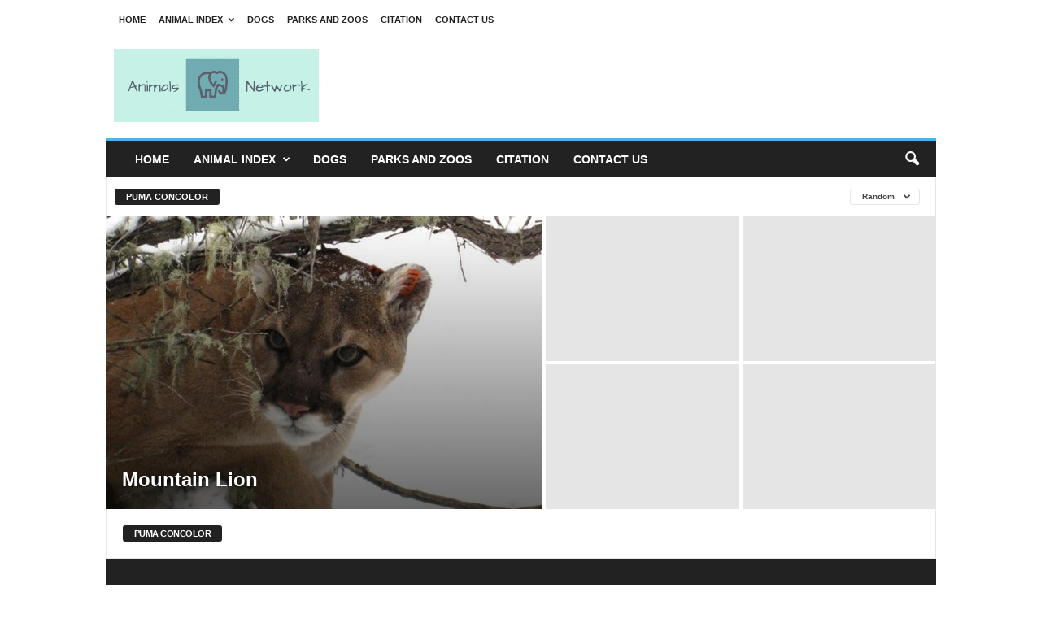

--- FILE ---
content_type: text/html; charset=UTF-8
request_url: https://animals.net/category/chordata/mammalia/carnivora/felidae/puma/puma-concolor/?filter_by=random_posts
body_size: 20916
content:
<!DOCTYPE html><!--[if IE 8]>    <html class="ie8" lang="en-US"> <![endif]--><!--[if IE 9]>    <html class="ie9" lang="en-US"> <![endif]--><!--[if gt IE 8]><!--><html lang="en-US"><!--<![endif]--><head><meta charset="UTF-8"/>
<script>var __ezHttpConsent={setByCat:function(src,tagType,attributes,category,force,customSetScriptFn=null){var setScript=function(){if(force||window.ezTcfConsent[category]){if(typeof customSetScriptFn==='function'){customSetScriptFn();}else{var scriptElement=document.createElement(tagType);scriptElement.src=src;attributes.forEach(function(attr){for(var key in attr){if(attr.hasOwnProperty(key)){scriptElement.setAttribute(key,attr[key]);}}});var firstScript=document.getElementsByTagName(tagType)[0];firstScript.parentNode.insertBefore(scriptElement,firstScript);}}};if(force||(window.ezTcfConsent&&window.ezTcfConsent.loaded)){setScript();}else if(typeof getEzConsentData==="function"){getEzConsentData().then(function(ezTcfConsent){if(ezTcfConsent&&ezTcfConsent.loaded){setScript();}else{console.error("cannot get ez consent data");force=true;setScript();}});}else{force=true;setScript();console.error("getEzConsentData is not a function");}},};</script>
<script>var ezTcfConsent=window.ezTcfConsent?window.ezTcfConsent:{loaded:false,store_info:false,develop_and_improve_services:false,measure_ad_performance:false,measure_content_performance:false,select_basic_ads:false,create_ad_profile:false,select_personalized_ads:false,create_content_profile:false,select_personalized_content:false,understand_audiences:false,use_limited_data_to_select_content:false,};function getEzConsentData(){return new Promise(function(resolve){document.addEventListener("ezConsentEvent",function(event){var ezTcfConsent=event.detail.ezTcfConsent;resolve(ezTcfConsent);});});}</script>
<script>if(typeof _setEzCookies!=='function'){function _setEzCookies(ezConsentData){var cookies=window.ezCookieQueue;for(var i=0;i<cookies.length;i++){var cookie=cookies[i];if(ezConsentData&&ezConsentData.loaded&&ezConsentData[cookie.tcfCategory]){document.cookie=cookie.name+"="+cookie.value;}}}}
window.ezCookieQueue=window.ezCookieQueue||[];if(typeof addEzCookies!=='function'){function addEzCookies(arr){window.ezCookieQueue=[...window.ezCookieQueue,...arr];}}
addEzCookies([{name:"ezoab_285203",value:"mod1; Path=/; Domain=animals.net; Max-Age=7200",tcfCategory:"store_info",isEzoic:"true",},{name:"ezosuibasgeneris-1",value:"6bf85af6-8f9b-45d5-71ed-be936b03e930; Path=/; Domain=animals.net; Expires=Mon, 25 Jan 2027 15:25:32 UTC; Secure; SameSite=None",tcfCategory:"understand_audiences",isEzoic:"true",}]);if(window.ezTcfConsent&&window.ezTcfConsent.loaded){_setEzCookies(window.ezTcfConsent);}else if(typeof getEzConsentData==="function"){getEzConsentData().then(function(ezTcfConsent){if(ezTcfConsent&&ezTcfConsent.loaded){_setEzCookies(window.ezTcfConsent);}else{console.error("cannot get ez consent data");_setEzCookies(window.ezTcfConsent);}});}else{console.error("getEzConsentData is not a function");_setEzCookies(window.ezTcfConsent);}</script><script type="text/javascript" data-ezscrex='false' data-cfasync='false'>window._ezaq = Object.assign({"edge_cache_status":12,"edge_response_time":574,"url":"https://animals.net/category/chordata/mammalia/carnivora/felidae/puma/puma-concolor/?filter_by=random_posts"}, typeof window._ezaq !== "undefined" ? window._ezaq : {});</script><script type="text/javascript" data-ezscrex='false' data-cfasync='false'>window._ezaq = Object.assign({"ab_test_id":"mod1"}, typeof window._ezaq !== "undefined" ? window._ezaq : {});window.__ez=window.__ez||{};window.__ez.tf={};</script><script type="text/javascript" data-ezscrex='false' data-cfasync='false'>window.ezDisableAds = true;</script>
<script data-ezscrex='false' data-cfasync='false' data-pagespeed-no-defer>var __ez=__ez||{};__ez.stms=Date.now();__ez.evt={};__ez.script={};__ez.ck=__ez.ck||{};__ez.template={};__ez.template.isOrig=true;__ez.queue=__ez.queue||function(){var e=0,i=0,t=[],n=!1,o=[],r=[],s=!0,a=function(e,i,n,o,r,s,a){var l=arguments.length>7&&void 0!==arguments[7]?arguments[7]:window,d=this;this.name=e,this.funcName=i,this.parameters=null===n?null:w(n)?n:[n],this.isBlock=o,this.blockedBy=r,this.deleteWhenComplete=s,this.isError=!1,this.isComplete=!1,this.isInitialized=!1,this.proceedIfError=a,this.fWindow=l,this.isTimeDelay=!1,this.process=function(){f("... func = "+e),d.isInitialized=!0,d.isComplete=!0,f("... func.apply: "+e);var i=d.funcName.split("."),n=null,o=this.fWindow||window;i.length>3||(n=3===i.length?o[i[0]][i[1]][i[2]]:2===i.length?o[i[0]][i[1]]:o[d.funcName]),null!=n&&n.apply(null,this.parameters),!0===d.deleteWhenComplete&&delete t[e],!0===d.isBlock&&(f("----- F'D: "+d.name),m())}},l=function(e,i,t,n,o,r,s){var a=arguments.length>7&&void 0!==arguments[7]?arguments[7]:window,l=this;this.name=e,this.path=i,this.async=o,this.defer=r,this.isBlock=t,this.blockedBy=n,this.isInitialized=!1,this.isError=!1,this.isComplete=!1,this.proceedIfError=s,this.fWindow=a,this.isTimeDelay=!1,this.isPath=function(e){return"/"===e[0]&&"/"!==e[1]},this.getSrc=function(e){return void 0!==window.__ezScriptHost&&this.isPath(e)&&"banger.js"!==this.name?window.__ezScriptHost+e:e},this.process=function(){l.isInitialized=!0,f("... file = "+e);var i=this.fWindow?this.fWindow.document:document,t=i.createElement("script");t.src=this.getSrc(this.path),!0===o?t.async=!0:!0===r&&(t.defer=!0),t.onerror=function(){var e={url:window.location.href,name:l.name,path:l.path,user_agent:window.navigator.userAgent};"undefined"!=typeof _ezaq&&(e.pageview_id=_ezaq.page_view_id);var i=encodeURIComponent(JSON.stringify(e)),t=new XMLHttpRequest;t.open("GET","//g.ezoic.net/ezqlog?d="+i,!0),t.send(),f("----- ERR'D: "+l.name),l.isError=!0,!0===l.isBlock&&m()},t.onreadystatechange=t.onload=function(){var e=t.readyState;f("----- F'D: "+l.name),e&&!/loaded|complete/.test(e)||(l.isComplete=!0,!0===l.isBlock&&m())},i.getElementsByTagName("head")[0].appendChild(t)}},d=function(e,i){this.name=e,this.path="",this.async=!1,this.defer=!1,this.isBlock=!1,this.blockedBy=[],this.isInitialized=!0,this.isError=!1,this.isComplete=i,this.proceedIfError=!1,this.isTimeDelay=!1,this.process=function(){}};function c(e,i,n,s,a,d,c,u,f){var m=new l(e,i,n,s,a,d,c,f);!0===u?o[e]=m:r[e]=m,t[e]=m,h(m)}function h(e){!0!==u(e)&&0!=s&&e.process()}function u(e){if(!0===e.isTimeDelay&&!1===n)return f(e.name+" blocked = TIME DELAY!"),!0;if(w(e.blockedBy))for(var i=0;i<e.blockedBy.length;i++){var o=e.blockedBy[i];if(!1===t.hasOwnProperty(o))return f(e.name+" blocked = "+o),!0;if(!0===e.proceedIfError&&!0===t[o].isError)return!1;if(!1===t[o].isComplete)return f(e.name+" blocked = "+o),!0}return!1}function f(e){var i=window.location.href,t=new RegExp("[?&]ezq=([^&#]*)","i").exec(i);"1"===(t?t[1]:null)&&console.debug(e)}function m(){++e>200||(f("let's go"),p(o),p(r))}function p(e){for(var i in e)if(!1!==e.hasOwnProperty(i)){var t=e[i];!0===t.isComplete||u(t)||!0===t.isInitialized||!0===t.isError?!0===t.isError?f(t.name+": error"):!0===t.isComplete?f(t.name+": complete already"):!0===t.isInitialized&&f(t.name+": initialized already"):t.process()}}function w(e){return"[object Array]"==Object.prototype.toString.call(e)}return window.addEventListener("load",(function(){setTimeout((function(){n=!0,f("TDELAY -----"),m()}),5e3)}),!1),{addFile:c,addFileOnce:function(e,i,n,o,r,s,a,l,d){t[e]||c(e,i,n,o,r,s,a,l,d)},addDelayFile:function(e,i){var n=new l(e,i,!1,[],!1,!1,!0);n.isTimeDelay=!0,f(e+" ...  FILE! TDELAY"),r[e]=n,t[e]=n,h(n)},addFunc:function(e,n,s,l,d,c,u,f,m,p){!0===c&&(e=e+"_"+i++);var w=new a(e,n,s,l,d,u,f,p);!0===m?o[e]=w:r[e]=w,t[e]=w,h(w)},addDelayFunc:function(e,i,n){var o=new a(e,i,n,!1,[],!0,!0);o.isTimeDelay=!0,f(e+" ...  FUNCTION! TDELAY"),r[e]=o,t[e]=o,h(o)},items:t,processAll:m,setallowLoad:function(e){s=e},markLoaded:function(e){if(e&&0!==e.length){if(e in t){var i=t[e];!0===i.isComplete?f(i.name+" "+e+": error loaded duplicate"):(i.isComplete=!0,i.isInitialized=!0)}else t[e]=new d(e,!0);f("markLoaded dummyfile: "+t[e].name)}},logWhatsBlocked:function(){for(var e in t)!1!==t.hasOwnProperty(e)&&u(t[e])}}}();__ez.evt.add=function(e,t,n){e.addEventListener?e.addEventListener(t,n,!1):e.attachEvent?e.attachEvent("on"+t,n):e["on"+t]=n()},__ez.evt.remove=function(e,t,n){e.removeEventListener?e.removeEventListener(t,n,!1):e.detachEvent?e.detachEvent("on"+t,n):delete e["on"+t]};__ez.script.add=function(e){var t=document.createElement("script");t.src=e,t.async=!0,t.type="text/javascript",document.getElementsByTagName("head")[0].appendChild(t)};__ez.dot=__ez.dot||{};__ez.queue.addFileOnce('/detroitchicago/boise.js', '/detroitchicago/boise.js?gcb=195-0&cb=5', true, [], true, false, true, false);__ez.queue.addFileOnce('/parsonsmaize/abilene.js', '/parsonsmaize/abilene.js?gcb=195-0&cb=e80eca0cdb', true, [], true, false, true, false);__ez.queue.addFileOnce('/parsonsmaize/mulvane.js', '/parsonsmaize/mulvane.js?gcb=195-0&cb=e75e48eec0', true, ['/parsonsmaize/abilene.js'], true, false, true, false);__ez.queue.addFileOnce('/detroitchicago/birmingham.js', '/detroitchicago/birmingham.js?gcb=195-0&cb=539c47377c', true, ['/parsonsmaize/abilene.js'], true, false, true, false);</script>
<script data-ezscrex="false" type="text/javascript" data-cfasync="false">window._ezaq = Object.assign({"ad_cache_level":0,"adpicker_placement_cnt":0,"ai_placeholder_cache_level":0,"ai_placeholder_placement_cnt":-1,"domain":"animals.net","domain_id":285203,"ezcache_level":1,"ezcache_skip_code":0,"has_bad_image":0,"has_bad_words":0,"is_sitespeed":0,"lt_cache_level":0,"response_size":88489,"response_size_orig":82733,"response_time_orig":553,"template_id":5,"url":"https://animals.net/category/chordata/mammalia/carnivora/felidae/puma/puma-concolor/?filter_by=random_posts","word_count":0,"worst_bad_word_level":0}, typeof window._ezaq !== "undefined" ? window._ezaq : {});__ez.queue.markLoaded('ezaqBaseReady');</script>
<script type='text/javascript' data-ezscrex='false' data-cfasync='false'>
window.ezAnalyticsStatic = true;

function analyticsAddScript(script) {
	var ezDynamic = document.createElement('script');
	ezDynamic.type = 'text/javascript';
	ezDynamic.innerHTML = script;
	document.head.appendChild(ezDynamic);
}
function getCookiesWithPrefix() {
    var allCookies = document.cookie.split(';');
    var cookiesWithPrefix = {};

    for (var i = 0; i < allCookies.length; i++) {
        var cookie = allCookies[i].trim();

        for (var j = 0; j < arguments.length; j++) {
            var prefix = arguments[j];
            if (cookie.indexOf(prefix) === 0) {
                var cookieParts = cookie.split('=');
                var cookieName = cookieParts[0];
                var cookieValue = cookieParts.slice(1).join('=');
                cookiesWithPrefix[cookieName] = decodeURIComponent(cookieValue);
                break; // Once matched, no need to check other prefixes
            }
        }
    }

    return cookiesWithPrefix;
}
function productAnalytics() {
	var d = {"pr":[6,3],"omd5":"d7b390dd05e2630a5b262f5cb379fc32","nar":"risk score"};
	d.u = _ezaq.url;
	d.p = _ezaq.page_view_id;
	d.v = _ezaq.visit_uuid;
	d.ab = _ezaq.ab_test_id;
	d.e = JSON.stringify(_ezaq);
	d.ref = document.referrer;
	d.c = getCookiesWithPrefix('active_template', 'ez', 'lp_');
	if(typeof ez_utmParams !== 'undefined') {
		d.utm = ez_utmParams;
	}

	var dataText = JSON.stringify(d);
	var xhr = new XMLHttpRequest();
	xhr.open('POST','/ezais/analytics?cb=1', true);
	xhr.onload = function () {
		if (xhr.status!=200) {
            return;
		}

        if(document.readyState !== 'loading') {
            analyticsAddScript(xhr.response);
            return;
        }

        var eventFunc = function() {
            if(document.readyState === 'loading') {
                return;
            }
            document.removeEventListener('readystatechange', eventFunc, false);
            analyticsAddScript(xhr.response);
        };

        document.addEventListener('readystatechange', eventFunc, false);
	};
	xhr.setRequestHeader('Content-Type','text/plain');
	xhr.send(dataText);
}
__ez.queue.addFunc("productAnalytics", "productAnalytics", null, true, ['ezaqBaseReady'], false, false, false, true);
</script><base href="https://animals.net/category/chordata/mammalia/carnivora/felidae/puma/puma-concolor/?filter_by=random_posts"/>
    <title>Puma concolor Archives - Animals Network</title>
  <meta name="google-site-verification" content="zkFSIx_s8I4MdjgvYoUTHdD5FIMyZ5Te7iEqJMhqL30"/>
    
    <meta name="viewport" content="width=device-width, initial-scale=1.0"/>
    <link rel="pingback" href="https://animals.net/xmlrpc.php"/>
    <meta name="robots" content="index, follow, max-image-preview:large, max-snippet:-1, max-video-preview:-1"/>

	<!-- This site is optimized with the Yoast SEO plugin v26.4 - https://yoast.com/wordpress/plugins/seo/ -->
	<link rel="canonical" href="https://animals.net/category/chordata/mammalia/carnivora/felidae/puma/puma-concolor/"/>
	<meta property="og:locale" content="en_US"/>
	<meta property="og:type" content="article"/>
	<meta property="og:title" content="Puma concolor Archives - Animals Network"/>
	<meta property="og:url" content="https://animals.net/category/chordata/mammalia/carnivora/felidae/puma/puma-concolor/"/>
	<meta property="og:site_name" content="Animals Network"/>
	<meta name="twitter:card" content="summary_large_image"/>
	<script type="application/ld+json" class="yoast-schema-graph">{"@context":"https://schema.org","@graph":[{"@type":"CollectionPage","@id":"https://animals.net/category/chordata/mammalia/carnivora/felidae/puma/puma-concolor/","url":"https://animals.net/category/chordata/mammalia/carnivora/felidae/puma/puma-concolor/","name":"Puma concolor Archives - Animals Network","isPartOf":{"@id":"https://animals.net/#website"},"breadcrumb":{"@id":"https://animals.net/category/chordata/mammalia/carnivora/felidae/puma/puma-concolor/#breadcrumb"},"inLanguage":"en-US"},{"@type":"BreadcrumbList","@id":"https://animals.net/category/chordata/mammalia/carnivora/felidae/puma/puma-concolor/#breadcrumb","itemListElement":[{"@type":"ListItem","position":1,"name":"Home","item":"https://animals.net/"},{"@type":"ListItem","position":2,"name":"Chordata","item":"https://animals.net/category/chordata/"},{"@type":"ListItem","position":3,"name":"Mammalia","item":"https://animals.net/category/chordata/mammalia/"},{"@type":"ListItem","position":4,"name":"Carnivora","item":"https://animals.net/category/chordata/mammalia/carnivora/"},{"@type":"ListItem","position":5,"name":"Felidae","item":"https://animals.net/category/chordata/mammalia/carnivora/felidae/"},{"@type":"ListItem","position":6,"name":"Puma","item":"https://animals.net/category/chordata/mammalia/carnivora/felidae/puma/"},{"@type":"ListItem","position":7,"name":"Puma concolor"}]},{"@type":"WebSite","@id":"https://animals.net/#website","url":"https://animals.net/","name":"Animals","description":"Explore the wonders of the world of animals","potentialAction":[{"@type":"SearchAction","target":{"@type":"EntryPoint","urlTemplate":"https://animals.net/?s={search_term_string}"},"query-input":{"@type":"PropertyValueSpecification","valueRequired":true,"valueName":"search_term_string"}}],"inLanguage":"en-US"}]}</script>
	<!-- / Yoast SEO plugin. -->


<link rel="alternate" type="application/rss+xml" title="Animals Network » Feed" href="https://animals.net/feed/"/>
<link rel="alternate" type="application/rss+xml" title="Animals Network » Puma concolor Category Feed" href="https://animals.net/category/chordata/mammalia/carnivora/felidae/puma/puma-concolor/feed/"/>
<style id="wp-img-auto-sizes-contain-inline-css" type="text/css">
img:is([sizes=auto i],[sizes^="auto," i]){contain-intrinsic-size:3000px 1500px}
/*# sourceURL=wp-img-auto-sizes-contain-inline-css */
</style>
<style id="wp-emoji-styles-inline-css" type="text/css">

	img.wp-smiley, img.emoji {
		display: inline !important;
		border: none !important;
		box-shadow: none !important;
		height: 1em !important;
		width: 1em !important;
		margin: 0 0.07em !important;
		vertical-align: -0.1em !important;
		background: none !important;
		padding: 0 !important;
	}
/*# sourceURL=wp-emoji-styles-inline-css */
</style>
<style id="wp-block-library-inline-css" type="text/css">
:root{--wp-block-synced-color:#7a00df;--wp-block-synced-color--rgb:122,0,223;--wp-bound-block-color:var(--wp-block-synced-color);--wp-editor-canvas-background:#ddd;--wp-admin-theme-color:#007cba;--wp-admin-theme-color--rgb:0,124,186;--wp-admin-theme-color-darker-10:#006ba1;--wp-admin-theme-color-darker-10--rgb:0,107,160.5;--wp-admin-theme-color-darker-20:#005a87;--wp-admin-theme-color-darker-20--rgb:0,90,135;--wp-admin-border-width-focus:2px}@media (min-resolution:192dpi){:root{--wp-admin-border-width-focus:1.5px}}.wp-element-button{cursor:pointer}:root .has-very-light-gray-background-color{background-color:#eee}:root .has-very-dark-gray-background-color{background-color:#313131}:root .has-very-light-gray-color{color:#eee}:root .has-very-dark-gray-color{color:#313131}:root .has-vivid-green-cyan-to-vivid-cyan-blue-gradient-background{background:linear-gradient(135deg,#00d084,#0693e3)}:root .has-purple-crush-gradient-background{background:linear-gradient(135deg,#34e2e4,#4721fb 50%,#ab1dfe)}:root .has-hazy-dawn-gradient-background{background:linear-gradient(135deg,#faaca8,#dad0ec)}:root .has-subdued-olive-gradient-background{background:linear-gradient(135deg,#fafae1,#67a671)}:root .has-atomic-cream-gradient-background{background:linear-gradient(135deg,#fdd79a,#004a59)}:root .has-nightshade-gradient-background{background:linear-gradient(135deg,#330968,#31cdcf)}:root .has-midnight-gradient-background{background:linear-gradient(135deg,#020381,#2874fc)}:root{--wp--preset--font-size--normal:16px;--wp--preset--font-size--huge:42px}.has-regular-font-size{font-size:1em}.has-larger-font-size{font-size:2.625em}.has-normal-font-size{font-size:var(--wp--preset--font-size--normal)}.has-huge-font-size{font-size:var(--wp--preset--font-size--huge)}.has-text-align-center{text-align:center}.has-text-align-left{text-align:left}.has-text-align-right{text-align:right}.has-fit-text{white-space:nowrap!important}#end-resizable-editor-section{display:none}.aligncenter{clear:both}.items-justified-left{justify-content:flex-start}.items-justified-center{justify-content:center}.items-justified-right{justify-content:flex-end}.items-justified-space-between{justify-content:space-between}.screen-reader-text{border:0;clip-path:inset(50%);height:1px;margin:-1px;overflow:hidden;padding:0;position:absolute;width:1px;word-wrap:normal!important}.screen-reader-text:focus{background-color:#ddd;clip-path:none;color:#444;display:block;font-size:1em;height:auto;left:5px;line-height:normal;padding:15px 23px 14px;text-decoration:none;top:5px;width:auto;z-index:100000}html :where(.has-border-color){border-style:solid}html :where([style*=border-top-color]){border-top-style:solid}html :where([style*=border-right-color]){border-right-style:solid}html :where([style*=border-bottom-color]){border-bottom-style:solid}html :where([style*=border-left-color]){border-left-style:solid}html :where([style*=border-width]){border-style:solid}html :where([style*=border-top-width]){border-top-style:solid}html :where([style*=border-right-width]){border-right-style:solid}html :where([style*=border-bottom-width]){border-bottom-style:solid}html :where([style*=border-left-width]){border-left-style:solid}html :where(img[class*=wp-image-]){height:auto;max-width:100%}:where(figure){margin:0 0 1em}html :where(.is-position-sticky){--wp-admin--admin-bar--position-offset:var(--wp-admin--admin-bar--height,0px)}@media screen and (max-width:600px){html :where(.is-position-sticky){--wp-admin--admin-bar--position-offset:0px}}

/*# sourceURL=wp-block-library-inline-css */
</style><style id="global-styles-inline-css" type="text/css">
:root{--wp--preset--aspect-ratio--square: 1;--wp--preset--aspect-ratio--4-3: 4/3;--wp--preset--aspect-ratio--3-4: 3/4;--wp--preset--aspect-ratio--3-2: 3/2;--wp--preset--aspect-ratio--2-3: 2/3;--wp--preset--aspect-ratio--16-9: 16/9;--wp--preset--aspect-ratio--9-16: 9/16;--wp--preset--color--black: #000000;--wp--preset--color--cyan-bluish-gray: #abb8c3;--wp--preset--color--white: #ffffff;--wp--preset--color--pale-pink: #f78da7;--wp--preset--color--vivid-red: #cf2e2e;--wp--preset--color--luminous-vivid-orange: #ff6900;--wp--preset--color--luminous-vivid-amber: #fcb900;--wp--preset--color--light-green-cyan: #7bdcb5;--wp--preset--color--vivid-green-cyan: #00d084;--wp--preset--color--pale-cyan-blue: #8ed1fc;--wp--preset--color--vivid-cyan-blue: #0693e3;--wp--preset--color--vivid-purple: #9b51e0;--wp--preset--gradient--vivid-cyan-blue-to-vivid-purple: linear-gradient(135deg,rgb(6,147,227) 0%,rgb(155,81,224) 100%);--wp--preset--gradient--light-green-cyan-to-vivid-green-cyan: linear-gradient(135deg,rgb(122,220,180) 0%,rgb(0,208,130) 100%);--wp--preset--gradient--luminous-vivid-amber-to-luminous-vivid-orange: linear-gradient(135deg,rgb(252,185,0) 0%,rgb(255,105,0) 100%);--wp--preset--gradient--luminous-vivid-orange-to-vivid-red: linear-gradient(135deg,rgb(255,105,0) 0%,rgb(207,46,46) 100%);--wp--preset--gradient--very-light-gray-to-cyan-bluish-gray: linear-gradient(135deg,rgb(238,238,238) 0%,rgb(169,184,195) 100%);--wp--preset--gradient--cool-to-warm-spectrum: linear-gradient(135deg,rgb(74,234,220) 0%,rgb(151,120,209) 20%,rgb(207,42,186) 40%,rgb(238,44,130) 60%,rgb(251,105,98) 80%,rgb(254,248,76) 100%);--wp--preset--gradient--blush-light-purple: linear-gradient(135deg,rgb(255,206,236) 0%,rgb(152,150,240) 100%);--wp--preset--gradient--blush-bordeaux: linear-gradient(135deg,rgb(254,205,165) 0%,rgb(254,45,45) 50%,rgb(107,0,62) 100%);--wp--preset--gradient--luminous-dusk: linear-gradient(135deg,rgb(255,203,112) 0%,rgb(199,81,192) 50%,rgb(65,88,208) 100%);--wp--preset--gradient--pale-ocean: linear-gradient(135deg,rgb(255,245,203) 0%,rgb(182,227,212) 50%,rgb(51,167,181) 100%);--wp--preset--gradient--electric-grass: linear-gradient(135deg,rgb(202,248,128) 0%,rgb(113,206,126) 100%);--wp--preset--gradient--midnight: linear-gradient(135deg,rgb(2,3,129) 0%,rgb(40,116,252) 100%);--wp--preset--font-size--small: 13px;--wp--preset--font-size--medium: 20px;--wp--preset--font-size--large: 36px;--wp--preset--font-size--x-large: 42px;--wp--preset--spacing--20: 0.44rem;--wp--preset--spacing--30: 0.67rem;--wp--preset--spacing--40: 1rem;--wp--preset--spacing--50: 1.5rem;--wp--preset--spacing--60: 2.25rem;--wp--preset--spacing--70: 3.38rem;--wp--preset--spacing--80: 5.06rem;--wp--preset--shadow--natural: 6px 6px 9px rgba(0, 0, 0, 0.2);--wp--preset--shadow--deep: 12px 12px 50px rgba(0, 0, 0, 0.4);--wp--preset--shadow--sharp: 6px 6px 0px rgba(0, 0, 0, 0.2);--wp--preset--shadow--outlined: 6px 6px 0px -3px rgb(255, 255, 255), 6px 6px rgb(0, 0, 0);--wp--preset--shadow--crisp: 6px 6px 0px rgb(0, 0, 0);}:where(.is-layout-flex){gap: 0.5em;}:where(.is-layout-grid){gap: 0.5em;}body .is-layout-flex{display: flex;}.is-layout-flex{flex-wrap: wrap;align-items: center;}.is-layout-flex > :is(*, div){margin: 0;}body .is-layout-grid{display: grid;}.is-layout-grid > :is(*, div){margin: 0;}:where(.wp-block-columns.is-layout-flex){gap: 2em;}:where(.wp-block-columns.is-layout-grid){gap: 2em;}:where(.wp-block-post-template.is-layout-flex){gap: 1.25em;}:where(.wp-block-post-template.is-layout-grid){gap: 1.25em;}.has-black-color{color: var(--wp--preset--color--black) !important;}.has-cyan-bluish-gray-color{color: var(--wp--preset--color--cyan-bluish-gray) !important;}.has-white-color{color: var(--wp--preset--color--white) !important;}.has-pale-pink-color{color: var(--wp--preset--color--pale-pink) !important;}.has-vivid-red-color{color: var(--wp--preset--color--vivid-red) !important;}.has-luminous-vivid-orange-color{color: var(--wp--preset--color--luminous-vivid-orange) !important;}.has-luminous-vivid-amber-color{color: var(--wp--preset--color--luminous-vivid-amber) !important;}.has-light-green-cyan-color{color: var(--wp--preset--color--light-green-cyan) !important;}.has-vivid-green-cyan-color{color: var(--wp--preset--color--vivid-green-cyan) !important;}.has-pale-cyan-blue-color{color: var(--wp--preset--color--pale-cyan-blue) !important;}.has-vivid-cyan-blue-color{color: var(--wp--preset--color--vivid-cyan-blue) !important;}.has-vivid-purple-color{color: var(--wp--preset--color--vivid-purple) !important;}.has-black-background-color{background-color: var(--wp--preset--color--black) !important;}.has-cyan-bluish-gray-background-color{background-color: var(--wp--preset--color--cyan-bluish-gray) !important;}.has-white-background-color{background-color: var(--wp--preset--color--white) !important;}.has-pale-pink-background-color{background-color: var(--wp--preset--color--pale-pink) !important;}.has-vivid-red-background-color{background-color: var(--wp--preset--color--vivid-red) !important;}.has-luminous-vivid-orange-background-color{background-color: var(--wp--preset--color--luminous-vivid-orange) !important;}.has-luminous-vivid-amber-background-color{background-color: var(--wp--preset--color--luminous-vivid-amber) !important;}.has-light-green-cyan-background-color{background-color: var(--wp--preset--color--light-green-cyan) !important;}.has-vivid-green-cyan-background-color{background-color: var(--wp--preset--color--vivid-green-cyan) !important;}.has-pale-cyan-blue-background-color{background-color: var(--wp--preset--color--pale-cyan-blue) !important;}.has-vivid-cyan-blue-background-color{background-color: var(--wp--preset--color--vivid-cyan-blue) !important;}.has-vivid-purple-background-color{background-color: var(--wp--preset--color--vivid-purple) !important;}.has-black-border-color{border-color: var(--wp--preset--color--black) !important;}.has-cyan-bluish-gray-border-color{border-color: var(--wp--preset--color--cyan-bluish-gray) !important;}.has-white-border-color{border-color: var(--wp--preset--color--white) !important;}.has-pale-pink-border-color{border-color: var(--wp--preset--color--pale-pink) !important;}.has-vivid-red-border-color{border-color: var(--wp--preset--color--vivid-red) !important;}.has-luminous-vivid-orange-border-color{border-color: var(--wp--preset--color--luminous-vivid-orange) !important;}.has-luminous-vivid-amber-border-color{border-color: var(--wp--preset--color--luminous-vivid-amber) !important;}.has-light-green-cyan-border-color{border-color: var(--wp--preset--color--light-green-cyan) !important;}.has-vivid-green-cyan-border-color{border-color: var(--wp--preset--color--vivid-green-cyan) !important;}.has-pale-cyan-blue-border-color{border-color: var(--wp--preset--color--pale-cyan-blue) !important;}.has-vivid-cyan-blue-border-color{border-color: var(--wp--preset--color--vivid-cyan-blue) !important;}.has-vivid-purple-border-color{border-color: var(--wp--preset--color--vivid-purple) !important;}.has-vivid-cyan-blue-to-vivid-purple-gradient-background{background: var(--wp--preset--gradient--vivid-cyan-blue-to-vivid-purple) !important;}.has-light-green-cyan-to-vivid-green-cyan-gradient-background{background: var(--wp--preset--gradient--light-green-cyan-to-vivid-green-cyan) !important;}.has-luminous-vivid-amber-to-luminous-vivid-orange-gradient-background{background: var(--wp--preset--gradient--luminous-vivid-amber-to-luminous-vivid-orange) !important;}.has-luminous-vivid-orange-to-vivid-red-gradient-background{background: var(--wp--preset--gradient--luminous-vivid-orange-to-vivid-red) !important;}.has-very-light-gray-to-cyan-bluish-gray-gradient-background{background: var(--wp--preset--gradient--very-light-gray-to-cyan-bluish-gray) !important;}.has-cool-to-warm-spectrum-gradient-background{background: var(--wp--preset--gradient--cool-to-warm-spectrum) !important;}.has-blush-light-purple-gradient-background{background: var(--wp--preset--gradient--blush-light-purple) !important;}.has-blush-bordeaux-gradient-background{background: var(--wp--preset--gradient--blush-bordeaux) !important;}.has-luminous-dusk-gradient-background{background: var(--wp--preset--gradient--luminous-dusk) !important;}.has-pale-ocean-gradient-background{background: var(--wp--preset--gradient--pale-ocean) !important;}.has-electric-grass-gradient-background{background: var(--wp--preset--gradient--electric-grass) !important;}.has-midnight-gradient-background{background: var(--wp--preset--gradient--midnight) !important;}.has-small-font-size{font-size: var(--wp--preset--font-size--small) !important;}.has-medium-font-size{font-size: var(--wp--preset--font-size--medium) !important;}.has-large-font-size{font-size: var(--wp--preset--font-size--large) !important;}.has-x-large-font-size{font-size: var(--wp--preset--font-size--x-large) !important;}
/*# sourceURL=global-styles-inline-css */
</style>

<style id="classic-theme-styles-inline-css" type="text/css">
/*! This file is auto-generated */
.wp-block-button__link{color:#fff;background-color:#32373c;border-radius:9999px;box-shadow:none;text-decoration:none;padding:calc(.667em + 2px) calc(1.333em + 2px);font-size:1.125em}.wp-block-file__button{background:#32373c;color:#fff;text-decoration:none}
/*# sourceURL=/wp-includes/css/classic-themes.min.css */
</style>
<link rel="stylesheet" id="td-theme-css" href="https://animals.net/wp-content/themes/Newsmag/style.css?ver=4.5" type="text/css" media="all"/>
<script type="text/javascript" id="jquery-core-js-extra">
/* <![CDATA[ */
var SS_DATA = {"ajaxurl":"https://animals.net/wp-admin/admin-ajax.php"};
//# sourceURL=jquery-core-js-extra
/* ]]> */
</script>
<script type="text/javascript" src="https://animals.net/wp-includes/js/jquery/jquery.min.js?ver=3.7.1" id="jquery-core-js"></script>
<script type="text/javascript" src="https://animals.net/wp-includes/js/jquery/jquery-migrate.min.js?ver=3.4.1" id="jquery-migrate-js"></script>
<script type="text/javascript" src="https://animals.net/wp-content/plugins/AZGlossaryIndex/js/toggle.js?ver=6.9" id="gtitoggle-js"></script>
<link rel="https://api.w.org/" href="https://animals.net/wp-json/"/><link rel="alternate" title="JSON" type="application/json" href="https://animals.net/wp-json/wp/v2/categories/1622"/><link rel="EditURI" type="application/rsd+xml" title="RSD" href="https://animals.net/xmlrpc.php?rsd"/>
<meta name="generator" content="WordPress 6.9"/>
<!--[if lt IE 9]><script src="https://cdnjs.cloudflare.com/ajax/libs/html5shiv/3.7.3/html5shiv.js"></script><![endif]-->
    
<!-- JS generated by theme -->

<script>
    
    

	    var tdBlocksArray = []; //here we store all the items for the current page

	    //td_block class - each ajax block uses a object of this class for requests
	    function tdBlock() {
		    this.id = '';
		    this.block_type = 1; //block type id (1-234 etc)
		    this.atts = '';
		    this.td_column_number = '';
		    this.td_current_page = 1; //
		    this.post_count = 0; //from wp
		    this.found_posts = 0; //from wp
		    this.max_num_pages = 0; //from wp
		    this.td_filter_value = ''; //current live filter value
		    this.is_ajax_running = false;
		    this.td_user_action = ''; // load more or infinite loader (used by the animation)
		    this.header_color = '';
		    this.ajax_pagination_infinite_stop = ''; //show load more at page x
	    }


        // td_js_generator - mini detector
        (function(){
            var htmlTag = document.getElementsByTagName("html")[0];

	        if ( navigator.userAgent.indexOf("MSIE 10.0") > -1 ) {
                htmlTag.className += ' ie10';
            }

            if ( !!navigator.userAgent.match(/Trident.*rv\:11\./) ) {
                htmlTag.className += ' ie11';
            }

	        if ( navigator.userAgent.indexOf("Edge") > -1 ) {
                htmlTag.className += ' ieEdge';
            }

            if ( /(iPad|iPhone|iPod)/g.test(navigator.userAgent) ) {
                htmlTag.className += ' td-md-is-ios';
            }

            var user_agent = navigator.userAgent.toLowerCase();
            if ( user_agent.indexOf("android") > -1 ) {
                htmlTag.className += ' td-md-is-android';
            }

            if ( -1 !== navigator.userAgent.indexOf('Mac OS X')  ) {
                htmlTag.className += ' td-md-is-os-x';
            }

            if ( /chrom(e|ium)/.test(navigator.userAgent.toLowerCase()) ) {
               htmlTag.className += ' td-md-is-chrome';
            }

            if ( -1 !== navigator.userAgent.indexOf('Firefox') ) {
                htmlTag.className += ' td-md-is-firefox';
            }

            if ( -1 !== navigator.userAgent.indexOf('Safari') && -1 === navigator.userAgent.indexOf('Chrome') ) {
                htmlTag.className += ' td-md-is-safari';
            }

            if( -1 !== navigator.userAgent.indexOf('IEMobile') ){
                htmlTag.className += ' td-md-is-iemobile';
            }

        })();




        var tdLocalCache = {};

        ( function () {
            "use strict";

            tdLocalCache = {
                data: {},
                remove: function (resource_id) {
                    delete tdLocalCache.data[resource_id];
                },
                exist: function (resource_id) {
                    return tdLocalCache.data.hasOwnProperty(resource_id) && tdLocalCache.data[resource_id] !== null;
                },
                get: function (resource_id) {
                    return tdLocalCache.data[resource_id];
                },
                set: function (resource_id, cachedData) {
                    tdLocalCache.remove(resource_id);
                    tdLocalCache.data[resource_id] = cachedData;
                }
            };
        })();

    
    
var td_viewport_interval_list=[{"limitBottom":767,"sidebarWidth":251},{"limitBottom":1023,"sidebarWidth":339}];
var td_animation_stack_effect="type0";
var tds_animation_stack=true;
var td_animation_stack_specific_selectors=".entry-thumb, img";
var td_animation_stack_general_selectors=".td-animation-stack img, .post img";
var td_ajax_url="https:\/\/animals.net\/wp-admin\/admin-ajax.php?td_theme_name=Newsmag&v=4.5";
var td_get_template_directory_uri="https:\/\/animals.net\/wp-content\/themes\/Newsmag";
var tds_snap_menu="";
var tds_logo_on_sticky="show";
var tds_header_style="";
var td_please_wait="Please wait...";
var td_email_user_pass_incorrect="User or password incorrect!";
var td_email_user_incorrect="Email or username incorrect!";
var td_email_incorrect="Email incorrect!";
var tds_more_articles_on_post_enable="";
var tds_more_articles_on_post_time_to_wait="";
var tds_more_articles_on_post_pages_distance_from_top=0;
var tds_theme_color_site_wide="#4db2ec";
var tds_smart_sidebar="";
var tdThemeName="Newsmag";
var td_magnific_popup_translation_tPrev="Previous (Left arrow key)";
var td_magnific_popup_translation_tNext="Next (Right arrow key)";
var td_magnific_popup_translation_tCounter="%curr% of %total%";
var td_magnific_popup_translation_ajax_tError="The content from %url% could not be loaded.";
var td_magnific_popup_translation_image_tError="The image #%curr% could not be loaded.";
var tdDateNamesI18n={"month_names":["January","February","March","April","May","June","July","August","September","October","November","December"],"month_names_short":["Jan","Feb","Mar","Apr","May","Jun","Jul","Aug","Sep","Oct","Nov","Dec"],"day_names":["Sunday","Monday","Tuesday","Wednesday","Thursday","Friday","Saturday"],"day_names_short":["Sun","Mon","Tue","Wed","Thu","Fri","Sat"]};
var td_ad_background_click_link="";
var td_ad_background_click_target="";
</script>


<!-- Header style compiled by theme -->

<style>
    
.td-pb-row [class*="td-pb-span"],
    .td-pb-border-top,
    .page-template-page-title-sidebar-php .td-page-content > .wpb_row:first-child,
    .td-post-sharing,
    .td-post-content,
    .td-post-next-prev,
    .author-box-wrap,
    .td-comments-title-wrap,
    .comment-list,
    .comment-respond,
    .td-post-template-5 header,
    .td-container,
    .wpb_content_element,
    .wpb_column,
    .wpb_row,
    .white-menu .td-header-container .td-header-main-menu,
    .td-post-template-1 .td-post-content,
    .td-post-template-4 .td-post-sharing-top,
    .td-header-style-6 .td-header-header .td-make-full,
    #disqus_thread,
    .page-template-page-pagebuilder-title-php .td-page-content > .wpb_row:first-child,
    .td-footer-container:before {
        border-color: #e6e6e6;
    }
    .td-top-border {
        border-color: #e6e6e6 !important;
    }
    .td-container-border:after,
    .td-next-prev-separator,
    .td-container .td-pb-row .wpb_column:before,
    .td-container-border:before,
    .td-main-content:before,
    .td-main-sidebar:before,
    .td-pb-row .td-pb-span4:nth-of-type(3):after,
    .td-pb-row .td-pb-span4:nth-last-of-type(3):after {
    	background-color: #e6e6e6;
    }
    @media (max-width: 767px) {
    	.white-menu .td-header-main-menu {
      		border-color: #e6e6e6;
      	}
    }



    
    .td-menu-background:before,
    .td-search-background:before {
        background: rgba(0,0,0,0.5);
        background: -moz-linear-gradient(top, rgba(0,0,0,0.5) 0%, rgba(0,0,0,0.6) 100%);
        background: -webkit-gradient(left top, left bottom, color-stop(0%, rgba(0,0,0,0.5)), color-stop(100%, rgba(0,0,0,0.6)));
        background: -webkit-linear-gradient(top, rgba(0,0,0,0.5) 0%, rgba(0,0,0,0.6) 100%);
        background: -o-linear-gradient(top, rgba(0,0,0,0.5) 0%, @mobileu_gradient_two_mob 100%);
        background: -ms-linear-gradient(top, rgba(0,0,0,0.5) 0%, rgba(0,0,0,0.6) 100%);
        background: linear-gradient(to bottom, rgba(0,0,0,0.5) 0%, rgba(0,0,0,0.6) 100%);
        filter: progid:DXImageTransform.Microsoft.gradient( startColorstr='rgba(0,0,0,0.5)', endColorstr='rgba(0,0,0,0.6)', GradientType=0 );
    }

    
    .td-post-content p,
    .td-post-content {
        font-size:16px;
	
    }
    
    .td-footer-container::before {
        background-size: cover;
    }

    
    .td-footer-container::before {
        opacity: 0.1;
    }
</style>

		<style type="text/css" id="wp-custom-css">
			ul.carekitfeature {
list-style-image: url('/wp-content/uploads/2019/09/checkmark.png');
}

ul.carekititem {
	list-style-image: url('/wp-content/uploads/2019/09/dog_paw-e1568431787949.png');
	
}

@media(max-width: 480px) {

  td {
    display: block;
		width: 100%;
  }
}		</style>
		<link rel="apple-touch-icon" sizes="60x60" href="/apple-touch-icon.png"/>
<link rel="icon" type="image/png" sizes="32x32" href="/favicon-32x32.png"/>
<link rel="icon" type="image/png" sizes="16x16" href="/favicon-16x16.png"/>
<link rel="manifest" href="/site.webmanifest"/>
<link rel="mask-icon" href="/safari-pinned-tab.svg" color="#5bbad5"/>
<meta name="msapplication-TileColor" content="#da532c"/>
<meta name="theme-color" content="#ffffff"/>
  <!-- Google Tag Manager -->
<script>(function(w,d,s,l,i){w[l]=w[l]||[];w[l].push({'gtm.start':
new Date().getTime(),event:'gtm.js'});var f=d.getElementsByTagName(s)[0],
j=d.createElement(s),dl=l!='dataLayer'?'&l='+l:'';j.async=true;j.src=
'https://www.googletagmanager.com/gtm.js?id='+i+dl;f.parentNode.insertBefore(j,f);
})(window,document,'script','dataLayer','GTM-5WLX58X');</script>
<!-- End Google Tag Manager -->
<script type='text/javascript'>
var ezoTemplate = 'orig_site';
var ezouid = '1';
var ezoFormfactor = '1';
</script><script data-ezscrex="false" type='text/javascript'>
var soc_app_id = '0';
var did = 285203;
var ezdomain = 'animals.net';
var ezoicSearchable = 1;
</script>
<script async data-ezscrex="false" data-cfasync="false" src="//www.humix.com/video.js"></script></head>

<body class="archive category category-puma-concolor category-1622 wp-theme-Newsmag global-block-template-1 td_category_template_1 td_category_top_posts_style_1 td-animation-stack-type0 td-full-layout" itemscope="itemscope" itemtype="https://schema.org/WebPage"><noscript><iframe src="https://www.googletagmanager.com/ns.html?id=GTM-5WLX58X"
height="0" width="0" style="display:none;visibility:hidden"></iframe></noscript>
<!-- Google Tag Manager (noscript) -->

<!-- End Google Tag Manager (noscript) -->
        <div class="td-scroll-up"><i class="td-icon-menu-up"></i></div>

    <div class="td-menu-background"></div>
<div id="td-mobile-nav">
    <div class="td-mobile-container">
        <!-- mobile menu top section -->
        <div class="td-menu-socials-wrap">
            <!-- socials -->
            <div class="td-menu-socials">
                            </div>
            <!-- close button -->
            <div class="td-mobile-close">
                <a href="#"><i class="td-icon-close-mobile"></i></a>
            </div>
        </div>

        <!-- login section -->
        
        <!-- menu section -->
        <div class="td-mobile-content">
            <div class="menu-primary-menu-container"><ul id="menu-primary-menu" class="td-mobile-main-menu"><li id="menu-item-170" class="menu-item menu-item-type-post_type menu-item-object-page menu-item-first menu-item-170"><a href="https://animals.net/home/">Home</a></li>
<li id="menu-item-1860" class="menu-item menu-item-type-custom menu-item-object-custom menu-item-has-children menu-item-1860"><a href="#">Animal Index<i class="td-icon-menu-right td-element-after"></i></a>
<ul class="sub-menu">
	<li id="menu-item-2773" class="menu-item menu-item-type-post_type menu-item-object-page menu-item-home menu-item-2773"><a href="https://animals.net/">Complete List of Animals</a></li>
	<li id="menu-item-1887" class="menu-item menu-item-type-custom menu-item-object-custom menu-item-has-children menu-item-1887"><a href="#">A – G<i class="td-icon-menu-right td-element-after"></i></a>
	<ul class="sub-menu">
		<li id="menu-item-1861" class="menu-item menu-item-type-post_type menu-item-object-page menu-item-1861"><a href="https://animals.net/animals-that-start-with-a/">Animals that start with A</a></li>
		<li id="menu-item-1862" class="menu-item menu-item-type-post_type menu-item-object-page menu-item-1862"><a href="https://animals.net/animals-that-start-with-b/">Animals that start with B</a></li>
		<li id="menu-item-1863" class="menu-item menu-item-type-post_type menu-item-object-page menu-item-1863"><a href="https://animals.net/animals-that-start-with-c/">Animals that start with C</a></li>
		<li id="menu-item-1864" class="menu-item menu-item-type-post_type menu-item-object-page menu-item-1864"><a href="https://animals.net/animals-that-start-with-d/">Animals that start with D</a></li>
		<li id="menu-item-1865" class="menu-item menu-item-type-post_type menu-item-object-page menu-item-1865"><a href="https://animals.net/animals-that-start-with-e/">Animals that start with E</a></li>
		<li id="menu-item-1866" class="menu-item menu-item-type-post_type menu-item-object-page menu-item-1866"><a href="https://animals.net/animals-that-start-with-f/">Animals that start with F</a></li>
		<li id="menu-item-1867" class="menu-item menu-item-type-post_type menu-item-object-page menu-item-1867"><a href="https://animals.net/animals-that-start-with-g/">Animals that start with G</a></li>
	</ul>
</li>
	<li id="menu-item-1888" class="menu-item menu-item-type-custom menu-item-object-custom menu-item-has-children menu-item-1888"><a href="#">H – N<i class="td-icon-menu-right td-element-after"></i></a>
	<ul class="sub-menu">
		<li id="menu-item-1868" class="menu-item menu-item-type-post_type menu-item-object-page menu-item-1868"><a href="https://animals.net/animals-that-start-with-h/">Animals that start with H</a></li>
		<li id="menu-item-1869" class="menu-item menu-item-type-post_type menu-item-object-page menu-item-1869"><a href="https://animals.net/animals-that-start-with-i/">Animals that start with I</a></li>
		<li id="menu-item-1870" class="menu-item menu-item-type-post_type menu-item-object-page menu-item-1870"><a href="https://animals.net/animals-that-start-with-j/">Animals that start with J</a></li>
		<li id="menu-item-1871" class="menu-item menu-item-type-post_type menu-item-object-page menu-item-1871"><a href="https://animals.net/animals-that-start-with-k/">Animals that start with K</a></li>
		<li id="menu-item-1872" class="menu-item menu-item-type-post_type menu-item-object-page menu-item-1872"><a href="https://animals.net/animals-that-start-with-l/">Animals that start with L</a></li>
		<li id="menu-item-1873" class="menu-item menu-item-type-post_type menu-item-object-page menu-item-1873"><a href="https://animals.net/animals-that-start-with-m/">Animals that start with M</a></li>
		<li id="menu-item-1874" class="menu-item menu-item-type-post_type menu-item-object-page menu-item-1874"><a href="https://animals.net/animals-that-start-with-n/">Animals that start with N</a></li>
	</ul>
</li>
	<li id="menu-item-1889" class="menu-item menu-item-type-custom menu-item-object-custom menu-item-has-children menu-item-1889"><a href="#">O – T<i class="td-icon-menu-right td-element-after"></i></a>
	<ul class="sub-menu">
		<li id="menu-item-1875" class="menu-item menu-item-type-post_type menu-item-object-page menu-item-1875"><a href="https://animals.net/animals-that-start-with-o/">Animals that start with O</a></li>
		<li id="menu-item-1876" class="menu-item menu-item-type-post_type menu-item-object-page menu-item-1876"><a href="https://animals.net/animals-that-start-with-p/">Animals that start with P</a></li>
		<li id="menu-item-1877" class="menu-item menu-item-type-post_type menu-item-object-page menu-item-1877"><a href="https://animals.net/animals-that-start-with-q/">Animals that start with Q</a></li>
		<li id="menu-item-1878" class="menu-item menu-item-type-post_type menu-item-object-page menu-item-1878"><a href="https://animals.net/animals-that-start-with-r/">Animals that start with R</a></li>
		<li id="menu-item-1879" class="menu-item menu-item-type-post_type menu-item-object-page menu-item-1879"><a href="https://animals.net/animals-that-start-with-s/">Animals that start with S</a></li>
		<li id="menu-item-1880" class="menu-item menu-item-type-post_type menu-item-object-page menu-item-1880"><a href="https://animals.net/animals-that-start-with-t/">Animals that start with T</a></li>
	</ul>
</li>
	<li id="menu-item-1890" class="menu-item menu-item-type-custom menu-item-object-custom menu-item-has-children menu-item-1890"><a href="#">U – Z<i class="td-icon-menu-right td-element-after"></i></a>
	<ul class="sub-menu">
		<li id="menu-item-1881" class="menu-item menu-item-type-post_type menu-item-object-page menu-item-1881"><a href="https://animals.net/animals-that-start-with-u/">Animals that start with U</a></li>
		<li id="menu-item-1882" class="menu-item menu-item-type-post_type menu-item-object-page menu-item-1882"><a href="https://animals.net/animals-that-start-with-v/">Animals that start with V</a></li>
		<li id="menu-item-1883" class="menu-item menu-item-type-post_type menu-item-object-page menu-item-1883"><a href="https://animals.net/animals-that-start-with-w/">Animals that start with W</a></li>
		<li id="menu-item-1884" class="menu-item menu-item-type-post_type menu-item-object-page menu-item-1884"><a href="https://animals.net/animals-that-start-with-x/">Animals that start with X</a></li>
		<li id="menu-item-1885" class="menu-item menu-item-type-post_type menu-item-object-page menu-item-1885"><a href="https://animals.net/animals-that-start-with-y/">Animals that start with Y</a></li>
		<li id="menu-item-1886" class="menu-item menu-item-type-post_type menu-item-object-page menu-item-1886"><a href="https://animals.net/animals-that-start-with-z/">Animals that start with Z</a></li>
	</ul>
</li>
</ul>
</li>
<li id="menu-item-1464" class="menu-item menu-item-type-post_type menu-item-object-page menu-item-1464"><a href="https://animals.net/dogs/">Dogs</a></li>
<li id="menu-item-5183" class="menu-item menu-item-type-post_type menu-item-object-page menu-item-5183"><a href="https://animals.net/parks-and-zoos/">Parks and Zoos</a></li>
<li id="menu-item-765" class="menu-item menu-item-type-post_type menu-item-object-page menu-item-765"><a href="https://animals.net/citation/">Citation</a></li>
<li id="menu-item-171" class="menu-item menu-item-type-post_type menu-item-object-page menu-item-171"><a href="https://animals.net/contact/">Contact Us</a></li>
</ul></div>        </div>
    </div>

    <!-- register/login section -->
    </div>    <div class="td-search-background"></div>
<div class="td-search-wrap-mob">
	<div class="td-drop-down-search" aria-labelledby="td-header-search-button">
		<form method="get" class="td-search-form" action="https://animals.net/">
			<!-- close button -->
			<div class="td-search-close">
				<a href="#"><i class="td-icon-close-mobile"></i></a>
			</div>
			<div role="search" class="td-search-input">
				<span>Search</span>
				<input id="td-header-search-mob" type="text" value="" name="s" autocomplete="off"/>
			</div>
		</form>
		<div id="td-aj-search-mob"></div>
	</div>
</div>

    <div id="td-outer-wrap">
    
        <div class="td-outer-container">
        
            <!--
Header style 1
-->

<div class="td-header-container td-header-wrap td-header-style-1">
    <div class="td-header-row td-header-top-menu">
        
    <div class="td-top-bar-container top-bar-style-1">
        <div class="td-header-sp-top-menu">

    <div class="menu-top-container"><ul id="menu-primary-menu-1" class="top-header-menu"><li class="menu-item menu-item-type-post_type menu-item-object-page menu-item-first td-menu-item td-normal-menu menu-item-170"><a href="https://animals.net/home/">Home</a></li>
<li class="menu-item menu-item-type-custom menu-item-object-custom menu-item-has-children td-menu-item td-normal-menu menu-item-1860"><a href="#">Animal Index</a>
<ul class="sub-menu">
	<li class="menu-item menu-item-type-post_type menu-item-object-page menu-item-home td-menu-item td-normal-menu menu-item-2773"><a href="https://animals.net/">Complete List of Animals</a></li>
	<li class="menu-item menu-item-type-custom menu-item-object-custom menu-item-has-children td-menu-item td-normal-menu menu-item-1887"><a href="#">A – G</a>
	<ul class="sub-menu">
		<li class="menu-item menu-item-type-post_type menu-item-object-page td-menu-item td-normal-menu menu-item-1861"><a href="https://animals.net/animals-that-start-with-a/">Animals that start with A</a></li>
		<li class="menu-item menu-item-type-post_type menu-item-object-page td-menu-item td-normal-menu menu-item-1862"><a href="https://animals.net/animals-that-start-with-b/">Animals that start with B</a></li>
		<li class="menu-item menu-item-type-post_type menu-item-object-page td-menu-item td-normal-menu menu-item-1863"><a href="https://animals.net/animals-that-start-with-c/">Animals that start with C</a></li>
		<li class="menu-item menu-item-type-post_type menu-item-object-page td-menu-item td-normal-menu menu-item-1864"><a href="https://animals.net/animals-that-start-with-d/">Animals that start with D</a></li>
		<li class="menu-item menu-item-type-post_type menu-item-object-page td-menu-item td-normal-menu menu-item-1865"><a href="https://animals.net/animals-that-start-with-e/">Animals that start with E</a></li>
		<li class="menu-item menu-item-type-post_type menu-item-object-page td-menu-item td-normal-menu menu-item-1866"><a href="https://animals.net/animals-that-start-with-f/">Animals that start with F</a></li>
		<li class="menu-item menu-item-type-post_type menu-item-object-page td-menu-item td-normal-menu menu-item-1867"><a href="https://animals.net/animals-that-start-with-g/">Animals that start with G</a></li>
	</ul>
</li>
	<li class="menu-item menu-item-type-custom menu-item-object-custom menu-item-has-children td-menu-item td-normal-menu menu-item-1888"><a href="#">H – N</a>
	<ul class="sub-menu">
		<li class="menu-item menu-item-type-post_type menu-item-object-page td-menu-item td-normal-menu menu-item-1868"><a href="https://animals.net/animals-that-start-with-h/">Animals that start with H</a></li>
		<li class="menu-item menu-item-type-post_type menu-item-object-page td-menu-item td-normal-menu menu-item-1869"><a href="https://animals.net/animals-that-start-with-i/">Animals that start with I</a></li>
		<li class="menu-item menu-item-type-post_type menu-item-object-page td-menu-item td-normal-menu menu-item-1870"><a href="https://animals.net/animals-that-start-with-j/">Animals that start with J</a></li>
		<li class="menu-item menu-item-type-post_type menu-item-object-page td-menu-item td-normal-menu menu-item-1871"><a href="https://animals.net/animals-that-start-with-k/">Animals that start with K</a></li>
		<li class="menu-item menu-item-type-post_type menu-item-object-page td-menu-item td-normal-menu menu-item-1872"><a href="https://animals.net/animals-that-start-with-l/">Animals that start with L</a></li>
		<li class="menu-item menu-item-type-post_type menu-item-object-page td-menu-item td-normal-menu menu-item-1873"><a href="https://animals.net/animals-that-start-with-m/">Animals that start with M</a></li>
		<li class="menu-item menu-item-type-post_type menu-item-object-page td-menu-item td-normal-menu menu-item-1874"><a href="https://animals.net/animals-that-start-with-n/">Animals that start with N</a></li>
	</ul>
</li>
	<li class="menu-item menu-item-type-custom menu-item-object-custom menu-item-has-children td-menu-item td-normal-menu menu-item-1889"><a href="#">O – T</a>
	<ul class="sub-menu">
		<li class="menu-item menu-item-type-post_type menu-item-object-page td-menu-item td-normal-menu menu-item-1875"><a href="https://animals.net/animals-that-start-with-o/">Animals that start with O</a></li>
		<li class="menu-item menu-item-type-post_type menu-item-object-page td-menu-item td-normal-menu menu-item-1876"><a href="https://animals.net/animals-that-start-with-p/">Animals that start with P</a></li>
		<li class="menu-item menu-item-type-post_type menu-item-object-page td-menu-item td-normal-menu menu-item-1877"><a href="https://animals.net/animals-that-start-with-q/">Animals that start with Q</a></li>
		<li class="menu-item menu-item-type-post_type menu-item-object-page td-menu-item td-normal-menu menu-item-1878"><a href="https://animals.net/animals-that-start-with-r/">Animals that start with R</a></li>
		<li class="menu-item menu-item-type-post_type menu-item-object-page td-menu-item td-normal-menu menu-item-1879"><a href="https://animals.net/animals-that-start-with-s/">Animals that start with S</a></li>
		<li class="menu-item menu-item-type-post_type menu-item-object-page td-menu-item td-normal-menu menu-item-1880"><a href="https://animals.net/animals-that-start-with-t/">Animals that start with T</a></li>
	</ul>
</li>
	<li class="menu-item menu-item-type-custom menu-item-object-custom menu-item-has-children td-menu-item td-normal-menu menu-item-1890"><a href="#">U – Z</a>
	<ul class="sub-menu">
		<li class="menu-item menu-item-type-post_type menu-item-object-page td-menu-item td-normal-menu menu-item-1881"><a href="https://animals.net/animals-that-start-with-u/">Animals that start with U</a></li>
		<li class="menu-item menu-item-type-post_type menu-item-object-page td-menu-item td-normal-menu menu-item-1882"><a href="https://animals.net/animals-that-start-with-v/">Animals that start with V</a></li>
		<li class="menu-item menu-item-type-post_type menu-item-object-page td-menu-item td-normal-menu menu-item-1883"><a href="https://animals.net/animals-that-start-with-w/">Animals that start with W</a></li>
		<li class="menu-item menu-item-type-post_type menu-item-object-page td-menu-item td-normal-menu menu-item-1884"><a href="https://animals.net/animals-that-start-with-x/">Animals that start with X</a></li>
		<li class="menu-item menu-item-type-post_type menu-item-object-page td-menu-item td-normal-menu menu-item-1885"><a href="https://animals.net/animals-that-start-with-y/">Animals that start with Y</a></li>
		<li class="menu-item menu-item-type-post_type menu-item-object-page td-menu-item td-normal-menu menu-item-1886"><a href="https://animals.net/animals-that-start-with-z/">Animals that start with Z</a></li>
	</ul>
</li>
</ul>
</li>
<li class="menu-item menu-item-type-post_type menu-item-object-page td-menu-item td-normal-menu menu-item-1464"><a href="https://animals.net/dogs/">Dogs</a></li>
<li class="menu-item menu-item-type-post_type menu-item-object-page td-menu-item td-normal-menu menu-item-5183"><a href="https://animals.net/parks-and-zoos/">Parks and Zoos</a></li>
<li class="menu-item menu-item-type-post_type menu-item-object-page td-menu-item td-normal-menu menu-item-765"><a href="https://animals.net/citation/">Citation</a></li>
<li class="menu-item menu-item-type-post_type menu-item-object-page td-menu-item td-normal-menu menu-item-171"><a href="https://animals.net/contact/">Contact Us</a></li>
</ul></div></div>            <div class="td-header-sp-top-widget">
            </div>
        </div>

<!-- LOGIN MODAL -->
    </div>

    <div class="td-header-row td-header-header">
        <div class="td-header-sp-logo">
                        <a class="td-main-logo" href="https://animals.net/">
                <img src="//animals.net/wp-content/uploads/2018/07/facebook_profile_image-e1532490188479.png" alt=""/>
                <span class="td-visual-hidden">Animals Network</span>
            </a>
                </div>
        <div class="td-header-sp-rec">
            
<div class="td-header-ad-wrap  td-ad-m td-ad-tp">
    
 <!-- A generated by theme --> 

<script async="" src="//pagead2.googlesyndication.com/pagead/js/adsbygoogle.js"></script><div class="td-g-rec td-g-rec-id-header td_uid_1_697635ecb38e3_rand td_block_template_1">
<script type="text/javascript">
var td_screen_width = document.body.clientWidth;

                    if ( td_screen_width >= 1024 ) {
                        /* large monitors */
                        document.write('<ins class="adsbygoogle" style="display:inline-block;width:728px;height:90px" data-ad-client="ca-pub-3251641771602819" data-ad-slot="2159737018"></ins>');
                        (adsbygoogle = window.adsbygoogle || []).push({});
                    }
            
                    if ( td_screen_width >= 768  && td_screen_width < 1024 ) {
                        /* portrait tablets */
                        document.write('<ins class="adsbygoogle" style="display:inline-block;width:468px;height:60px" data-ad-client="ca-pub-3251641771602819" data-ad-slot="2159737018"></ins>');
                        (adsbygoogle = window.adsbygoogle || []).push({});
                    }
                </script>
</div>

 <!-- end A --> 



</div>        </div>
    </div>

    <div class="td-header-menu-wrap">
        <div class="td-header-row td-header-border td-header-main-menu">
            <div id="td-header-menu" role="navigation">
    <div id="td-top-mobile-toggle"><a href="#"><i class="td-icon-font td-icon-mobile"></i></a></div>
    <div class="td-main-menu-logo td-logo-in-header">
                <a class="td-main-logo" href="https://animals.net/">
            <img src="//animals.net/wp-content/uploads/2018/07/facebook_profile_image-e1532490188479.png" alt=""/>
        </a>
        </div>
    <div class="menu-primary-menu-container"><ul id="menu-primary-menu-2" class="sf-menu"><li class="menu-item menu-item-type-post_type menu-item-object-page menu-item-first td-menu-item td-normal-menu menu-item-170"><a href="https://animals.net/home/">Home</a></li>
<li class="menu-item menu-item-type-custom menu-item-object-custom menu-item-has-children td-menu-item td-normal-menu menu-item-1860"><a href="#">Animal Index</a>
<ul class="sub-menu">
	<li class="menu-item menu-item-type-post_type menu-item-object-page menu-item-home td-menu-item td-normal-menu menu-item-2773"><a href="https://animals.net/">Complete List of Animals</a></li>
	<li class="menu-item menu-item-type-custom menu-item-object-custom menu-item-has-children td-menu-item td-normal-menu menu-item-1887"><a href="#">A – G</a>
	<ul class="sub-menu">
		<li class="menu-item menu-item-type-post_type menu-item-object-page td-menu-item td-normal-menu menu-item-1861"><a href="https://animals.net/animals-that-start-with-a/">Animals that start with A</a></li>
		<li class="menu-item menu-item-type-post_type menu-item-object-page td-menu-item td-normal-menu menu-item-1862"><a href="https://animals.net/animals-that-start-with-b/">Animals that start with B</a></li>
		<li class="menu-item menu-item-type-post_type menu-item-object-page td-menu-item td-normal-menu menu-item-1863"><a href="https://animals.net/animals-that-start-with-c/">Animals that start with C</a></li>
		<li class="menu-item menu-item-type-post_type menu-item-object-page td-menu-item td-normal-menu menu-item-1864"><a href="https://animals.net/animals-that-start-with-d/">Animals that start with D</a></li>
		<li class="menu-item menu-item-type-post_type menu-item-object-page td-menu-item td-normal-menu menu-item-1865"><a href="https://animals.net/animals-that-start-with-e/">Animals that start with E</a></li>
		<li class="menu-item menu-item-type-post_type menu-item-object-page td-menu-item td-normal-menu menu-item-1866"><a href="https://animals.net/animals-that-start-with-f/">Animals that start with F</a></li>
		<li class="menu-item menu-item-type-post_type menu-item-object-page td-menu-item td-normal-menu menu-item-1867"><a href="https://animals.net/animals-that-start-with-g/">Animals that start with G</a></li>
	</ul>
</li>
	<li class="menu-item menu-item-type-custom menu-item-object-custom menu-item-has-children td-menu-item td-normal-menu menu-item-1888"><a href="#">H – N</a>
	<ul class="sub-menu">
		<li class="menu-item menu-item-type-post_type menu-item-object-page td-menu-item td-normal-menu menu-item-1868"><a href="https://animals.net/animals-that-start-with-h/">Animals that start with H</a></li>
		<li class="menu-item menu-item-type-post_type menu-item-object-page td-menu-item td-normal-menu menu-item-1869"><a href="https://animals.net/animals-that-start-with-i/">Animals that start with I</a></li>
		<li class="menu-item menu-item-type-post_type menu-item-object-page td-menu-item td-normal-menu menu-item-1870"><a href="https://animals.net/animals-that-start-with-j/">Animals that start with J</a></li>
		<li class="menu-item menu-item-type-post_type menu-item-object-page td-menu-item td-normal-menu menu-item-1871"><a href="https://animals.net/animals-that-start-with-k/">Animals that start with K</a></li>
		<li class="menu-item menu-item-type-post_type menu-item-object-page td-menu-item td-normal-menu menu-item-1872"><a href="https://animals.net/animals-that-start-with-l/">Animals that start with L</a></li>
		<li class="menu-item menu-item-type-post_type menu-item-object-page td-menu-item td-normal-menu menu-item-1873"><a href="https://animals.net/animals-that-start-with-m/">Animals that start with M</a></li>
		<li class="menu-item menu-item-type-post_type menu-item-object-page td-menu-item td-normal-menu menu-item-1874"><a href="https://animals.net/animals-that-start-with-n/">Animals that start with N</a></li>
	</ul>
</li>
	<li class="menu-item menu-item-type-custom menu-item-object-custom menu-item-has-children td-menu-item td-normal-menu menu-item-1889"><a href="#">O – T</a>
	<ul class="sub-menu">
		<li class="menu-item menu-item-type-post_type menu-item-object-page td-menu-item td-normal-menu menu-item-1875"><a href="https://animals.net/animals-that-start-with-o/">Animals that start with O</a></li>
		<li class="menu-item menu-item-type-post_type menu-item-object-page td-menu-item td-normal-menu menu-item-1876"><a href="https://animals.net/animals-that-start-with-p/">Animals that start with P</a></li>
		<li class="menu-item menu-item-type-post_type menu-item-object-page td-menu-item td-normal-menu menu-item-1877"><a href="https://animals.net/animals-that-start-with-q/">Animals that start with Q</a></li>
		<li class="menu-item menu-item-type-post_type menu-item-object-page td-menu-item td-normal-menu menu-item-1878"><a href="https://animals.net/animals-that-start-with-r/">Animals that start with R</a></li>
		<li class="menu-item menu-item-type-post_type menu-item-object-page td-menu-item td-normal-menu menu-item-1879"><a href="https://animals.net/animals-that-start-with-s/">Animals that start with S</a></li>
		<li class="menu-item menu-item-type-post_type menu-item-object-page td-menu-item td-normal-menu menu-item-1880"><a href="https://animals.net/animals-that-start-with-t/">Animals that start with T</a></li>
	</ul>
</li>
	<li class="menu-item menu-item-type-custom menu-item-object-custom menu-item-has-children td-menu-item td-normal-menu menu-item-1890"><a href="#">U – Z</a>
	<ul class="sub-menu">
		<li class="menu-item menu-item-type-post_type menu-item-object-page td-menu-item td-normal-menu menu-item-1881"><a href="https://animals.net/animals-that-start-with-u/">Animals that start with U</a></li>
		<li class="menu-item menu-item-type-post_type menu-item-object-page td-menu-item td-normal-menu menu-item-1882"><a href="https://animals.net/animals-that-start-with-v/">Animals that start with V</a></li>
		<li class="menu-item menu-item-type-post_type menu-item-object-page td-menu-item td-normal-menu menu-item-1883"><a href="https://animals.net/animals-that-start-with-w/">Animals that start with W</a></li>
		<li class="menu-item menu-item-type-post_type menu-item-object-page td-menu-item td-normal-menu menu-item-1884"><a href="https://animals.net/animals-that-start-with-x/">Animals that start with X</a></li>
		<li class="menu-item menu-item-type-post_type menu-item-object-page td-menu-item td-normal-menu menu-item-1885"><a href="https://animals.net/animals-that-start-with-y/">Animals that start with Y</a></li>
		<li class="menu-item menu-item-type-post_type menu-item-object-page td-menu-item td-normal-menu menu-item-1886"><a href="https://animals.net/animals-that-start-with-z/">Animals that start with Z</a></li>
	</ul>
</li>
</ul>
</li>
<li class="menu-item menu-item-type-post_type menu-item-object-page td-menu-item td-normal-menu menu-item-1464"><a href="https://animals.net/dogs/">Dogs</a></li>
<li class="menu-item menu-item-type-post_type menu-item-object-page td-menu-item td-normal-menu menu-item-5183"><a href="https://animals.net/parks-and-zoos/">Parks and Zoos</a></li>
<li class="menu-item menu-item-type-post_type menu-item-object-page td-menu-item td-normal-menu menu-item-765"><a href="https://animals.net/citation/">Citation</a></li>
<li class="menu-item menu-item-type-post_type menu-item-object-page td-menu-item td-normal-menu menu-item-171"><a href="https://animals.net/contact/">Contact Us</a></li>
</ul></div></div>

<div class="td-search-wrapper">
    <div id="td-top-search">
        <!-- Search -->
        <div class="header-search-wrap">
            <div class="dropdown header-search">
                <a id="td-header-search-button" href="#" role="button" class="dropdown-toggle " data-toggle="dropdown"><i class="td-icon-search"></i></a>
                <a id="td-header-search-button-mob" href="#" role="button" class="dropdown-toggle " data-toggle="dropdown"><i class="td-icon-search"></i></a>
            </div>
        </div>
    </div>
</div>

<div class="header-search-wrap">
	<div class="dropdown header-search">
		<div class="td-drop-down-search" aria-labelledby="td-header-search-button">
			<form method="get" class="td-search-form" action="https://animals.net/">
				<div role="search" class="td-head-form-search-wrap">
					<input class="needsclick" id="td-header-search" type="text" value="" name="s" autocomplete="off"/><input class="wpb_button wpb_btn-inverse btn" type="submit" id="td-header-search-top" value="Search"/>
				</div>
			</form>
			<div id="td-aj-search"></div>
		</div>
	</div>
</div>        </div>
    </div>
</div>

        <!-- subcategory -->

        <div class="td-category-header">
            <div class="td-container td-container-border">
                <div class="td-pb-row">
                    <div class="td-pb-span12">
                        <div class="td-subcategory-header">
                            <div class="td-category-siblings"><ul class="td-category"><li class="entry-category"><a class="td-current-sub-category" href="https://animals.net/category/chordata/mammalia/carnivora/felidae/puma/puma-concolor/">Puma concolor</a></li></ul><div class="td-subcat-dropdown td-pulldown-filter-display-option"><div class="td-subcat-more"><i class="td-icon-menu-down"></i></div><ul class="td-pulldown-filter-list"></ul></div><div class="clearfix"></div></div><div class="td-category-pulldown-filter td-wrapper-pulldown-filter"><div class="td-pulldown-filter-display-option"><div class="td-subcat-more">Random <i class="td-icon-menu-down"></i></div><ul class="td-pulldown-filter-list"><li class="td-pulldown-filter-item"><a class="td-pulldown-category-filter-link" id="td_uid_3_697635ecb638b" data-td_block_id="td_uid_2_697635ecb6387" href="https://animals.net/category/chordata/mammalia/carnivora/felidae/puma/puma-concolor/">Latest</a></li><li class="td-pulldown-filter-item"><a class="td-pulldown-category-filter-link" id="td_uid_4_697635ecb638d" data-td_block_id="td_uid_2_697635ecb6387" href="https://animals.net/category/chordata/mammalia/carnivora/felidae/puma/puma-concolor/?filter_by=featured">Featured posts</a></li><li class="td-pulldown-filter-item"><a class="td-pulldown-category-filter-link" id="td_uid_5_697635ecb638e" data-td_block_id="td_uid_2_697635ecb6387" href="https://animals.net/category/chordata/mammalia/carnivora/felidae/puma/puma-concolor/?filter_by=popular">Most popular</a></li><li class="td-pulldown-filter-item"><a class="td-pulldown-category-filter-link" id="td_uid_6_697635ecb638f" data-td_block_id="td_uid_2_697635ecb6387" href="https://animals.net/category/chordata/mammalia/carnivora/felidae/puma/puma-concolor/?filter_by=popular7">7 days popular</a></li><li class="td-pulldown-filter-item"><a class="td-pulldown-category-filter-link" id="td_uid_7_697635ecb6390" data-td_block_id="td_uid_2_697635ecb6387" href="https://animals.net/category/chordata/mammalia/carnivora/felidae/puma/puma-concolor/?filter_by=review_high">By review score</a></li><li class="td-pulldown-filter-item"><a class="td-pulldown-category-filter-link" id="td_uid_8_697635ecb6391" data-td_block_id="td_uid_2_697635ecb6387" href="https://animals.net/category/chordata/mammalia/carnivora/felidae/puma/puma-concolor/?filter_by=random_posts">Random</a></li></ul></div></div>                        </div>
                    </div>
                </div>
            </div>
        </div>

        
<div class="td-container td-category-container">
    <div class="td-container-border">

        
        <!-- big grid -->
        <div class="td-pb-row">
            <div class="td-pb-span12">
                <div class="td-subcategory-header">
                    <div class="td_block_wrap td_block_big_grid td_uid_9_697635ecb66c1_rand td-grid-style-1 td-hover-1 td-big-grids td-pb-border-top td_block_template_1" data-td-block-uid="td_uid_9_697635ecb66c1"><div id="td_uid_9_697635ecb66c1" class="td_block_inner"><div class="td-big-grid-wrapper">
        <div class="td_module_mx5 td-animation-stack td-meta-info-hide td-big-grid-post-0 td-big-grid-post td-big-thumb">
            <div class="td-module-thumb"><a href="https://animals.net/mountain-lion/" rel="bookmark" class="td-image-wrap" title="Mountain Lion"><img width="537" height="360" class="entry-thumb" src="https://animals.net/wp-content/uploads/2019/01/Mountain-Lion-4-537x360.jpg" alt="Mountain Lion hunting  in the winter snow" title="Mountain Lion"/></a></div>            <div class="td-meta-info-container">
                <div class="td-meta-align">
                    <div class="td-big-grid-meta">
                                                <h3 class="entry-title td-module-title"><a href="https://animals.net/mountain-lion/" rel="bookmark" title="Mountain Lion">Mountain Lion</a></h3>
                        <div class="td-module-meta-info">
                                                                                </div>
                    </div>
                </div>
            </div>
            
        </div>

        
        <div class="td_module_mx_empty td-animation-stack td_module_no_thumb td-meta-info-hide td-big-grid-post-1 td-post-number-1 td-big-grid-post td-module-empty"></div>

        
        <div class="td_module_mx_empty td-animation-stack td_module_no_thumb td-meta-info-hide td-big-grid-post-2 td-post-number-1 td-big-grid-post td-module-empty"></div>

        
        <div class="td_module_mx_empty td-animation-stack td_module_no_thumb td-meta-info-hide td-big-grid-post-3 td-post-number-1 td-big-grid-post td-module-empty"></div>

        
        <div class="td_module_mx_empty td-animation-stack td_module_no_thumb td-meta-info-hide td-big-grid-post-4 td-post-number-1 td-big-grid-post td-module-empty"></div>

        </div><div class="clearfix"></div></div></div> <!-- ./block -->                </div>
            </div>
        </div>

    


        <!-- content -->
        <div class="td-pb-row">
                                    <div class="td-pb-span12 td-main-content">
                            <div class="td-ss-main-content">
                                
<div class="td-category-header td-pb-padding-side">
    <header>
        <h1 class="entry-title td-page-title">
            <span>Puma concolor</span>
        </h1>
    </header>

    </div>                                
                                                            </div>
                        </div>
                                </div> <!-- /.td-pb-row -->
    </div>
</div> <!-- /.td-container -->

    <!-- Instagram -->
    

    <!-- Footer -->
    <div class="td-footer-container td-container">

    <div class="td-pb-row">
        <div class="td-pb-span12">
                    </div>
    </div>

    <div class="td-pb-row">
        <div class="td-pb-span4">
            <div class="td-footer-info td-pb-padding-side"><div class="footer-logo-wrap"><a href="https://animals.net/"><img src="//animals.net/wp-content/uploads/2018/07/facebook_profile_image-e1532490188479.png" alt="" title=""/></a></div><div class="footer-text-wrap">Animals.NET aim to promote interest in nature and animals among children, as well as raise their awareness in conservation and environmental protection.  

All photos used are royalty-free, and credits are included in the Alt tag of each image.</div><div class="footer-social-wrap td-social-style2"></div></div>        </div>

        <div class="td-pb-span4">
            <div class="td_block_wrap td_block_7 td_uid_11_697635ecb88bc_rand td_block_template_1" data-td-block-uid="td_uid_11_697635ecb88bc"><script>var block_td_uid_11_697635ecb88bc = new tdBlock();
block_td_uid_11_697635ecb88bc.id = "td_uid_11_697635ecb88bc";
block_td_uid_11_697635ecb88bc.atts = '{"custom_title":"EVEN MORE NEWS","border_top":"no_border_top","limit":3,"separator":"","custom_url":"","block_template_id":"","color_preset":"","m6_tl":"","post_ids":"","category_id":"","category_ids":"","tag_slug":"","autors_id":"","installed_post_types":"","sort":"","offset":"","el_class":"","td_ajax_filter_type":"","td_ajax_filter_ids":"","td_filter_default_txt":"All","td_ajax_preloading":"","f_header_font_header":"","f_header_font_title":"Block header","f_header_font_settings":"","f_header_font_family":"","f_header_font_size":"","f_header_font_line_height":"","f_header_font_style":"","f_header_font_weight":"","f_header_font_transform":"","f_header_font_spacing":"","f_header_":"","f_ajax_font_title":"Ajax categories","f_ajax_font_settings":"","f_ajax_font_family":"","f_ajax_font_size":"","f_ajax_font_line_height":"","f_ajax_font_style":"","f_ajax_font_weight":"","f_ajax_font_transform":"","f_ajax_font_spacing":"","f_ajax_":"","f_more_font_title":"Load more button","f_more_font_settings":"","f_more_font_family":"","f_more_font_size":"","f_more_font_line_height":"","f_more_font_style":"","f_more_font_weight":"","f_more_font_transform":"","f_more_font_spacing":"","f_more_":"","m6f_title_font_header":"","m6f_title_font_title":"Article title","m6f_title_font_settings":"","m6f_title_font_family":"","m6f_title_font_size":"","m6f_title_font_line_height":"","m6f_title_font_style":"","m6f_title_font_weight":"","m6f_title_font_transform":"","m6f_title_font_spacing":"","m6f_title_":"","m6f_cat_font_title":"Article category tag","m6f_cat_font_settings":"","m6f_cat_font_family":"","m6f_cat_font_size":"","m6f_cat_font_line_height":"","m6f_cat_font_style":"","m6f_cat_font_weight":"","m6f_cat_font_transform":"","m6f_cat_font_spacing":"","m6f_cat_":"","m6f_meta_font_title":"Article meta info","m6f_meta_font_settings":"","m6f_meta_font_family":"","m6f_meta_font_size":"","m6f_meta_font_line_height":"","m6f_meta_font_style":"","m6f_meta_font_weight":"","m6f_meta_font_transform":"","m6f_meta_font_spacing":"","m6f_meta_":"","ajax_pagination":"","ajax_pagination_infinite_stop":"","css":"","tdc_css":"","td_column_number":1,"header_color":"","class":"td_uid_11_697635ecb88bc_rand","tdc_css_class":"td_uid_11_697635ecb88bc_rand","tdc_css_class_style":"td_uid_11_697635ecb88bc_rand_style"}';
block_td_uid_11_697635ecb88bc.td_column_number = "1";
block_td_uid_11_697635ecb88bc.block_type = "td_block_7";
block_td_uid_11_697635ecb88bc.post_count = "3";
block_td_uid_11_697635ecb88bc.found_posts = "1111";
block_td_uid_11_697635ecb88bc.header_color = "";
block_td_uid_11_697635ecb88bc.ajax_pagination_infinite_stop = "";
block_td_uid_11_697635ecb88bc.max_num_pages = "371";
tdBlocksArray.push(block_td_uid_11_697635ecb88bc);
</script><h4 class="block-title"><span class="td-pulldown-size">EVEN MORE NEWS</span></h4><div id="td_uid_11_697635ecb88bc" class="td_block_inner">

	<div class="td-block-span12">

        <div class="td_module_6 td_module_wrap td-animation-stack td-meta-info-hide">

        <div class="td-module-thumb"><a href="https://animals.net/red-angus/" rel="bookmark" class="td-image-wrap" title="Red Angus"><img width="100" height="75" class="entry-thumb" src="https://animals.net/wp-content/uploads/2020/03/Red-Angus-4-100x75.jpg" srcset="https://animals.net/wp-content/uploads/2020/03/Red-Angus-4-100x75.jpg 100w, https://animals.net/wp-content/uploads/2020/03/Red-Angus-4-80x60.jpg 80w, https://animals.net/wp-content/uploads/2020/03/Red-Angus-4-180x135.jpg 180w, https://animals.net/wp-content/uploads/2020/03/Red-Angus-4-238x178.jpg 238w" sizes="(max-width: 100px) 100vw, 100px" alt="Closeup of a beautiful Red Angus cowPhoto by: U.S. Department of Agriculture [pubic domain]https://creativecommons.org/licenses/by/2.0/" title="Red Angus"/></a></div>
        <div class="item-details">
            <h3 class="entry-title td-module-title"><a href="https://animals.net/red-angus/" rel="bookmark" title="Red Angus">Red Angus</a></h3>            <div class="meta-info">
                                                                            </div>
        </div>

        </div>

        
	</div> <!-- ./td-block-span12 -->

	<div class="td-block-span12">

        <div class="td_module_6 td_module_wrap td-animation-stack td-meta-info-hide">

        <div class="td-module-thumb"><a href="https://animals.net/paint-horse/" rel="bookmark" class="td-image-wrap" title="Paint Horse"><img width="100" height="75" class="entry-thumb" src="https://animals.net/wp-content/uploads/2020/03/Paint-Horse-5-100x75.jpg" srcset="https://animals.net/wp-content/uploads/2020/03/Paint-Horse-5-100x75.jpg 100w, https://animals.net/wp-content/uploads/2020/03/Paint-Horse-5-80x60.jpg 80w, https://animals.net/wp-content/uploads/2020/03/Paint-Horse-5-180x135.jpg 180w, https://animals.net/wp-content/uploads/2020/03/Paint-Horse-5-238x178.jpg 238w" sizes="(max-width: 100px) 100vw, 100px" alt="Paint Horse dozing in the pasturePhoto by: Johnhttps://creativecommons.org/licenses/by-sa/2.0/" title="Paint Horse"/></a></div>
        <div class="item-details">
            <h3 class="entry-title td-module-title"><a href="https://animals.net/paint-horse/" rel="bookmark" title="Paint Horse">Paint Horse</a></h3>            <div class="meta-info">
                                                                            </div>
        </div>

        </div>

        
	</div> <!-- ./td-block-span12 -->

	<div class="td-block-span12">

        <div class="td_module_6 td_module_wrap td-animation-stack td-meta-info-hide">

        <div class="td-module-thumb"><a href="https://animals.net/house-spider/" rel="bookmark" class="td-image-wrap" title="House Spider"><img width="100" height="75" class="entry-thumb" src="https://animals.net/wp-content/uploads/2020/03/House-Spider-2-100x75.jpg" srcset="https://animals.net/wp-content/uploads/2020/03/House-Spider-2-100x75.jpg 100w, https://animals.net/wp-content/uploads/2020/03/House-Spider-2-80x60.jpg 80w, https://animals.net/wp-content/uploads/2020/03/House-Spider-2-180x135.jpg 180w, https://animals.net/wp-content/uploads/2020/03/House-Spider-2-238x178.jpg 238w" sizes="(max-width: 100px) 100vw, 100px" alt="Common House Spiders in their web at the ceilingPhoto by: Judy Gallagherhttps://creativecommons.org/licenses/by/2.0/" title="House Spider"/></a></div>
        <div class="item-details">
            <h3 class="entry-title td-module-title"><a href="https://animals.net/house-spider/" rel="bookmark" title="House Spider">House Spider</a></h3>            <div class="meta-info">
                                                                            </div>
        </div>

        </div>

        
	</div> <!-- ./td-block-span12 --></div></div> <!-- ./block -->        </div>

        <div class="td-pb-span4">
            <div class="td_block_wrap td_block_popular_categories td_uid_12_697635ecbbb65_rand widget widget_categories td-pb-border-top td_block_template_1" data-td-block-uid="td_uid_12_697635ecbbb65"><h4 class="block-title"><span class="td-pulldown-size">POPULAR CATEGORY</span></h4><ul class="td-pb-padding-side"><li><a href="https://animals.net/category/chordata/">Chordata<span class="td-cat-no">694</span></a></li><li><a href="https://animals.net/category/chordata/mammalia/">Mammalia<span class="td-cat-no">247</span></a></li><li><a href="https://animals.net/category/chordata/aves/">Aves<span class="td-cat-no">197</span></a></li><li><a href="https://animals.net/category/dog-breeds/">Dog Breeds<span class="td-cat-no">184</span></a></li><li><a href="https://animals.net/category/chordata/actinopterygii/">Actinopterygii<span class="td-cat-no">121</span></a></li><li><a href="https://animals.net/category/chordata/reptilia/">Reptilia<span class="td-cat-no">87</span></a></li><li><a href="https://animals.net/category/chordata/mammalia/carnivora/">Carnivora<span class="td-cat-no">72</span></a></li></ul></div> <!-- ./block -->        </div>
    </div>
</div>

    <!-- Sub Footer -->
        <div class="td-sub-footer-container td-container td-container-border ">
        <div class="td-pb-row">
            <div class="td-pb-span8 td-sub-footer-menu">
                <div class="td-pb-padding-side">
                    <div class="menu-footermenu-container"><ul id="menu-footermenu" class="td-subfooter-menu"><li id="menu-item-311" class="menu-item menu-item-type-post_type menu-item-object-page menu-item-first td-menu-item td-normal-menu menu-item-311"><a href="https://animals.net/privacy-policy/">Privacy Policy</a></li>
<li id="menu-item-312" class="menu-item menu-item-type-post_type menu-item-object-page td-menu-item td-normal-menu menu-item-312"><a href="https://animals.net/contact/">Contact Us</a></li>
<li id="menu-item-5888" class="menu-item menu-item-type-post_type menu-item-object-page td-menu-item td-normal-menu menu-item-5888"><a href="https://animals.net/about-us/">About Us</a></li>
<li id="menu-item-5892" class="menu-item menu-item-type-post_type menu-item-object-page td-menu-item td-normal-menu menu-item-5892"><a href="https://animals.net/terms-and-conditions/">Terms and Conditions</a></li>
</ul></div>                </div>
            </div>

            <div class="td-pb-span4 td-sub-footer-copy">
                <div class="td-pb-padding-side">
                    © Animals.NET 2018                </div>
            </div>
        </div>
    </div>
    </div><!--close td-outer-container-->
</div><!--close td-outer-wrap-->

<script type="speculationrules">
{"prefetch":[{"source":"document","where":{"and":[{"href_matches":"/*"},{"not":{"href_matches":["/wp-*.php","/wp-admin/*","/wp-content/uploads/*","/wp-content/*","/wp-content/plugins/*","/wp-content/themes/Newsmag/*","/*\\?(.+)"]}},{"not":{"selector_matches":"a[rel~=\"nofollow\"]"}},{"not":{"selector_matches":".no-prefetch, .no-prefetch a"}}]},"eagerness":"conservative"}]}
</script>


    <!--

        Theme: Newsmag by tagDiv.com 2017
        Version: 4.5 (rara)
        Deploy mode: deploy
        
        uid: 697635ecc95a7
    -->

    
<!-- Custom css form theme panel -->
<style type="text/css" media="screen">
/* custom css theme panel */
.td-post-content img,
.mce-content-body img {
  margin-bottom: 0px; 
}

.jps-bottom-nav.jps-slider-nav{
    text-align: center;
    display: inline-block;
    width: 99%;
    padding: 9px 5px;
    margin: 15px 0px;
    background: #ebebeb;
}

.jps_milano {
	color: #FFFFFF;
    background-color: #dc1a0b;
    border: 1px solid #e1e1e1;
    -webkit-border-radius: 5px;
    -moz-border-radius: 5px;
    border-radius: 5px;
    text-decoration: none !important;
    display: inline-block;
    padding: 20px 0 20px 0;
    font-size: 24px !important;
    text-transform: uppercase;
    transition: all .5s;
    -webkit-transition: all .5s;
    -moz-transition: all .5s;
    -o-transition: all .5s;
    font-family: 'Oswald', sans-serif;
}
.jps_milano.jps-next {
    color: #FFFFFF;
	background-color: #ea1043;
	width: 70%;
	margin-left: 3px;
	padding: 20px;
}
.jps_milano.jps-prev {
    color: #FFFFFF;
    background: #ababab;
    margin-left: 10px;
    padding: 20px;
}

ul li {
    padding-bottom: 10px;
}

.prod-box, .amzn-box {
     position: relative;
     border: 4px solid #d9d9d9;
     padding: 30px 15px 15px;
     margin-bottom: 30px;
     margin-top: 40px;
}
 .prod-box .prod-box-flag, .amzn-box span.amzn-box-flag {
     font-family: georgia,Times New Roman,serif;
     font-size: 24px;
     font-weight: bold;
     line-height: 1.25;
     position: absolute;
     top: -20px;
     left: -10px;
     padding: 9px 16px 8px 14px;
     color: #fff;
     background-color: #1b75bc;
     -webkit-box-shadow: 2px 2px 2px 0 rgba(0,0,0,.14);
     box-shadow: 2px 2px 2px 0 rgba(0,0,0,.14);
}
 .prod-box .prod-box-flag:after, .amzn-box span.amzn-box-flag:after {
     content: " ";
     display: block;
     position: absolute;
     left: -10px;
     bottom: -7px;
     border-top: 0 inset transparent;
     border-right: 10px solid #133091;
     border-bottom: 7px inset transparent;
     border-left: 10px inset transparent;
}
 .prod-box, .amzn-box {
     align-items: center;
}
.amzn-top {
     display: flex;
     flex-direction: row;
     margin-top:30px;
}
 .prod-box .prod-box-col, .amzn-box-col {
     flex:1;
     margin: 10px;
}
 .prod-box .prod-image-wrapper, .amazon-image-wrapper {
     max-width: 100% !important;
}
 .amzn-element-wrapper {
     position: relative;
}

 .product-box .product-image-wrapper, .amazon-image-wrapper {
     max-width: 100% !important;
}
 .amazon-element-wrapper {
     position: relative;
}
 .product-box .product-box-title, .amazon-element-title, .amazon-element-title h2, .amazon-element-title span {
     font-size: 18px;
     line-height: 1.2em;
     font-weight: 600;
     margin-bottom: 0;
}
 .product-box .product-box-content, .amazon-element-wrapper + p {
     font-size: 15px;
     line-height: 1.4em;
}
 .product-box .product-box-button, .amazon-element-button a {
     width: 70%;
     height: 40px;
     background: #ed871d;
     display: block;
     border-radius: 5px;
     color: white;
     font-weight: normal !important;
     line-height: 38px;
     text-align: center;
     text-decoration: none !important;
}
 .product-box .product-box-button:hover, .amazon-element-button a:hover {
     background: #b1b1b1;
     color: white;
}
 .amazon-element-button a img {
     display: none;
}
 .amazon-element-ListPrice {
     color: white;
     position: absolute;
     top: 0;
     text-align: center;
     width: 70%;
     pointer-events: none;
}
 .amazon-element-ListPrice:after {
     content: 'from Amazon';
     color: white;
     line-height: 40px;
     padding-left: 7px;
     padding-right: 10px;
}
 .amazon-element-new-price {
     color: white;
     position: absolute;
     top: 0;
     text-align: center;
     width: 70%;
     pointer-events: none;
}
 .amazon-element-new-price:after {
     content: 'from Amazon';
     color: white;
     line-height: 40px;
     padding-left: 7px;
     padding-right: 10px;
}

.bestfeatures {
    list-style-image: url('/wp-content/uploads/2019/09/dog_paw-e1568431787949.png');
}





/* custom responsive css from theme panel (Advanced CSS) */
@media (max-width: 767px) {
.amzn-top {
     display: flex;
     flex-direction: column;
}
}
</style>

<script type="text/javascript" src="https://animals.net/wp-content/themes/Newsmag/js/tagdiv_theme.min.js?ver=4.5" id="td-site-min-js"></script>
<script id="wp-emoji-settings" type="application/json">
{"baseUrl":"https://s.w.org/images/core/emoji/17.0.2/72x72/","ext":".png","svgUrl":"https://s.w.org/images/core/emoji/17.0.2/svg/","svgExt":".svg","source":{"concatemoji":"https://animals.net/wp-includes/js/wp-emoji-release.min.js?ver=6.9"}}
</script>
<script type="module">
/* <![CDATA[ */
/*! This file is auto-generated */
const a=JSON.parse(document.getElementById("wp-emoji-settings").textContent),o=(window._wpemojiSettings=a,"wpEmojiSettingsSupports"),s=["flag","emoji"];function i(e){try{var t={supportTests:e,timestamp:(new Date).valueOf()};sessionStorage.setItem(o,JSON.stringify(t))}catch(e){}}function c(e,t,n){e.clearRect(0,0,e.canvas.width,e.canvas.height),e.fillText(t,0,0);t=new Uint32Array(e.getImageData(0,0,e.canvas.width,e.canvas.height).data);e.clearRect(0,0,e.canvas.width,e.canvas.height),e.fillText(n,0,0);const a=new Uint32Array(e.getImageData(0,0,e.canvas.width,e.canvas.height).data);return t.every((e,t)=>e===a[t])}function p(e,t){e.clearRect(0,0,e.canvas.width,e.canvas.height),e.fillText(t,0,0);var n=e.getImageData(16,16,1,1);for(let e=0;e<n.data.length;e++)if(0!==n.data[e])return!1;return!0}function u(e,t,n,a){switch(t){case"flag":return n(e,"\ud83c\udff3\ufe0f\u200d\u26a7\ufe0f","\ud83c\udff3\ufe0f\u200b\u26a7\ufe0f")?!1:!n(e,"\ud83c\udde8\ud83c\uddf6","\ud83c\udde8\u200b\ud83c\uddf6")&&!n(e,"\ud83c\udff4\udb40\udc67\udb40\udc62\udb40\udc65\udb40\udc6e\udb40\udc67\udb40\udc7f","\ud83c\udff4\u200b\udb40\udc67\u200b\udb40\udc62\u200b\udb40\udc65\u200b\udb40\udc6e\u200b\udb40\udc67\u200b\udb40\udc7f");case"emoji":return!a(e,"\ud83e\u1fac8")}return!1}function f(e,t,n,a){let r;const o=(r="undefined"!=typeof WorkerGlobalScope&&self instanceof WorkerGlobalScope?new OffscreenCanvas(300,150):document.createElement("canvas")).getContext("2d",{willReadFrequently:!0}),s=(o.textBaseline="top",o.font="600 32px Arial",{});return e.forEach(e=>{s[e]=t(o,e,n,a)}),s}function r(e){var t=document.createElement("script");t.src=e,t.defer=!0,document.head.appendChild(t)}a.supports={everything:!0,everythingExceptFlag:!0},new Promise(t=>{let n=function(){try{var e=JSON.parse(sessionStorage.getItem(o));if("object"==typeof e&&"number"==typeof e.timestamp&&(new Date).valueOf()<e.timestamp+604800&&"object"==typeof e.supportTests)return e.supportTests}catch(e){}return null}();if(!n){if("undefined"!=typeof Worker&&"undefined"!=typeof OffscreenCanvas&&"undefined"!=typeof URL&&URL.createObjectURL&&"undefined"!=typeof Blob)try{var e="postMessage("+f.toString()+"("+[JSON.stringify(s),u.toString(),c.toString(),p.toString()].join(",")+"));",a=new Blob([e],{type:"text/javascript"});const r=new Worker(URL.createObjectURL(a),{name:"wpTestEmojiSupports"});return void(r.onmessage=e=>{i(n=e.data),r.terminate(),t(n)})}catch(e){}i(n=f(s,u,c,p))}t(n)}).then(e=>{for(const n in e)a.supports[n]=e[n],a.supports.everything=a.supports.everything&&a.supports[n],"flag"!==n&&(a.supports.everythingExceptFlag=a.supports.everythingExceptFlag&&a.supports[n]);var t;a.supports.everythingExceptFlag=a.supports.everythingExceptFlag&&!a.supports.flag,a.supports.everything||((t=a.source||{}).concatemoji?r(t.concatemoji):t.wpemoji&&t.twemoji&&(r(t.twemoji),r(t.wpemoji)))});
//# sourceURL=https://animals.net/wp-includes/js/wp-emoji-loader.min.js
/* ]]> */
</script>
<script>
  (function(i,s,o,g,r,a,m){i['GoogleAnalyticsObject']=r;i[r]=i[r]||function(){
  (i[r].q=i[r].q||[]).push(arguments)},i[r].l=1*new Date();a=s.createElement(o),
  m=s.getElementsByTagName(o)[0];a.async=1;a.src=g;m.parentNode.insertBefore(a,m)
  })(window,document,'script','//www.google-analytics.com/analytics.js','ga');

  ga('create', 'UA-87708933-1', 'auto');
  ga('send', 'pageview');

</script>

<!-- JS generated by theme -->

<script>
    

	

		(function(){
			var html_jquery_obj = jQuery('html');

			if (html_jquery_obj.length && (html_jquery_obj.is('.ie8') || html_jquery_obj.is('.ie9'))) {

				var path = 'https://animals.net/wp-content/themes/Newsmag/style.css';

				jQuery.get(path, function(data) {

					var str_split_separator = '#td_css_split_separator';
					var arr_splits = data.split(str_split_separator);
					var arr_length = arr_splits.length;

					if (arr_length > 1) {

						var dir_path = 'https://animals.net/wp-content/themes/Newsmag';
						var splited_css = '';

						for (var i = 0; i < arr_length; i++) {
							if (i > 0) {
								arr_splits[i] = str_split_separator + ' ' + arr_splits[i];
							}
							//jQuery('head').append('<style>' + arr_splits[i] + '</style>');

							var formated_str = arr_splits[i].replace(/\surl\(\'(?!data\:)/gi, function regex_function(str) {
								return ' url(\'' + dir_path + '/' + str.replace(/url\(\'/gi, '').replace(/^\s+|\s+$/gm,'');
							});

							splited_css += "<style>" + formated_str + "</style>";
						}

						var td_theme_css = jQuery('link#td-theme-css');

						if (td_theme_css.length) {
							td_theme_css.after(splited_css);
						}
					}
				});
			}
		})();

	
	
</script>


<!-- Quantcast Tag -->
<script type="text/javascript">
var _qevents = _qevents || [];

(function() {
var elem = document.createElement('script');
elem.src = (document.location.protocol == "" ? "//secure" : "//edge") + ".quantserve.com/quant.js";
elem.async = true;
elem.type = "text/javascript";
var scpt = document.getElementsByTagName('script')[0];
scpt.parentNode.insertBefore(elem, scpt);
})();

_qevents.push({
qacct:"p-36VUVVjj6fS2o"
});
</script>

<noscript>
<div style="display:none;">
<img src="//pixel.quantserve.com/pixel/p-36VUVVjj6fS2o.gif" border="0" height="1" width="1" alt="Quantcast"/>
</div>
</noscript>
<!-- End Quantcast tag -->



<script data-cfasync="false">function _emitEzConsentEvent(){var customEvent=new CustomEvent("ezConsentEvent",{detail:{ezTcfConsent:window.ezTcfConsent},bubbles:true,cancelable:true,});document.dispatchEvent(customEvent);}
(function(window,document){function _setAllEzConsentTrue(){window.ezTcfConsent.loaded=true;window.ezTcfConsent.store_info=true;window.ezTcfConsent.develop_and_improve_services=true;window.ezTcfConsent.measure_ad_performance=true;window.ezTcfConsent.measure_content_performance=true;window.ezTcfConsent.select_basic_ads=true;window.ezTcfConsent.create_ad_profile=true;window.ezTcfConsent.select_personalized_ads=true;window.ezTcfConsent.create_content_profile=true;window.ezTcfConsent.select_personalized_content=true;window.ezTcfConsent.understand_audiences=true;window.ezTcfConsent.use_limited_data_to_select_content=true;window.ezTcfConsent.select_personalized_content=true;}
function _clearEzConsentCookie(){document.cookie="ezCMPCookieConsent=tcf2;Domain=.animals.net;Path=/;expires=Thu, 01 Jan 1970 00:00:00 GMT";}
_clearEzConsentCookie();if(typeof window.__tcfapi!=="undefined"){window.ezgconsent=false;var amazonHasRun=false;function _ezAllowed(tcdata,purpose){return(tcdata.purpose.consents[purpose]||tcdata.purpose.legitimateInterests[purpose]);}
function _handleConsentDecision(tcdata){window.ezTcfConsent.loaded=true;if(!tcdata.vendor.consents["347"]&&!tcdata.vendor.legitimateInterests["347"]){window._emitEzConsentEvent();return;}
window.ezTcfConsent.store_info=_ezAllowed(tcdata,"1");window.ezTcfConsent.develop_and_improve_services=_ezAllowed(tcdata,"10");window.ezTcfConsent.measure_content_performance=_ezAllowed(tcdata,"8");window.ezTcfConsent.select_basic_ads=_ezAllowed(tcdata,"2");window.ezTcfConsent.create_ad_profile=_ezAllowed(tcdata,"3");window.ezTcfConsent.select_personalized_ads=_ezAllowed(tcdata,"4");window.ezTcfConsent.create_content_profile=_ezAllowed(tcdata,"5");window.ezTcfConsent.measure_ad_performance=_ezAllowed(tcdata,"7");window.ezTcfConsent.use_limited_data_to_select_content=_ezAllowed(tcdata,"11");window.ezTcfConsent.select_personalized_content=_ezAllowed(tcdata,"6");window.ezTcfConsent.understand_audiences=_ezAllowed(tcdata,"9");window._emitEzConsentEvent();}
function _handleGoogleConsentV2(tcdata){if(!tcdata||!tcdata.purpose||!tcdata.purpose.consents){return;}
var googConsentV2={};if(tcdata.purpose.consents[1]){googConsentV2.ad_storage='granted';googConsentV2.analytics_storage='granted';}
if(tcdata.purpose.consents[3]&&tcdata.purpose.consents[4]){googConsentV2.ad_personalization='granted';}
if(tcdata.purpose.consents[1]&&tcdata.purpose.consents[7]){googConsentV2.ad_user_data='granted';}
if(googConsentV2.analytics_storage=='denied'){gtag('set','url_passthrough',true);}
gtag('consent','update',googConsentV2);}
__tcfapi("addEventListener",2,function(tcdata,success){if(!success||!tcdata){window._emitEzConsentEvent();return;}
if(!tcdata.gdprApplies){_setAllEzConsentTrue();window._emitEzConsentEvent();return;}
if(tcdata.eventStatus==="useractioncomplete"||tcdata.eventStatus==="tcloaded"){if(typeof gtag!='undefined'){_handleGoogleConsentV2(tcdata);}
_handleConsentDecision(tcdata);if(tcdata.purpose.consents["1"]===true&&tcdata.vendor.consents["755"]!==false){window.ezgconsent=true;(adsbygoogle=window.adsbygoogle||[]).pauseAdRequests=0;}
if(window.__ezconsent){__ezconsent.setEzoicConsentSettings(ezConsentCategories);}
__tcfapi("removeEventListener",2,function(success){return null;},tcdata.listenerId);if(!(tcdata.purpose.consents["1"]===true&&_ezAllowed(tcdata,"2")&&_ezAllowed(tcdata,"3")&&_ezAllowed(tcdata,"4"))){if(typeof __ez=="object"&&typeof __ez.bit=="object"&&typeof window["_ezaq"]=="object"&&typeof window["_ezaq"]["page_view_id"]=="string"){__ez.bit.Add(window["_ezaq"]["page_view_id"],[new __ezDotData("non_personalized_ads",true),]);}}}});}else{_setAllEzConsentTrue();window._emitEzConsentEvent();}})(window,document);</script></body></html>

--- FILE ---
content_type: text/html; charset=utf-8
request_url: https://www.google.com/recaptcha/api2/aframe
body_size: 267
content:
<!DOCTYPE HTML><html><head><meta http-equiv="content-type" content="text/html; charset=UTF-8"></head><body><script nonce="fk7XsjGs9n5KysvuNgiYaw">/** Anti-fraud and anti-abuse applications only. See google.com/recaptcha */ try{var clients={'sodar':'https://pagead2.googlesyndication.com/pagead/sodar?'};window.addEventListener("message",function(a){try{if(a.source===window.parent){var b=JSON.parse(a.data);var c=clients[b['id']];if(c){var d=document.createElement('img');d.src=c+b['params']+'&rc='+(localStorage.getItem("rc::a")?sessionStorage.getItem("rc::b"):"");window.document.body.appendChild(d);sessionStorage.setItem("rc::e",parseInt(sessionStorage.getItem("rc::e")||0)+1);localStorage.setItem("rc::h",'1769354735761');}}}catch(b){}});window.parent.postMessage("_grecaptcha_ready", "*");}catch(b){}</script></body></html>

--- FILE ---
content_type: text/javascript
request_url: https://animals.net/wp-content/plugins/AZGlossaryIndex/js/toggle.js?ver=6.9
body_size: -351
content:
jQuery(document).ready(function() {
/*
	jQuery('div[id^="gti_div_"]').each(function(){
	    		jQuery(this).css("display", "none");
		});
*/


	jQuery('a[href="#gti_all"]').click(function(event) {
		event.preventDefault();
		jQuery('div[id^="gti_div_"]').each(function(){
	      	    jQuery(this).fadeIn("slow", "linear");
	      });

	});
	
	jQuery('a[id^="gti_sel_"]').click(function(event) {
		event.preventDefault();
		var thisID = jQuery(this).attr('id').replace('gti_sel_','');
		jQuery('div[id^="gti_div_"]').each(function(){
			if (jQuery(this).attr("id") != 'gti_div_' + thisID) {
	    		jQuery(this).css("display", "none");
			}
		});
		jQuery('div[id="gti_div_'+thisID+'"]').fadeIn("slow", "linear");
	});
});


